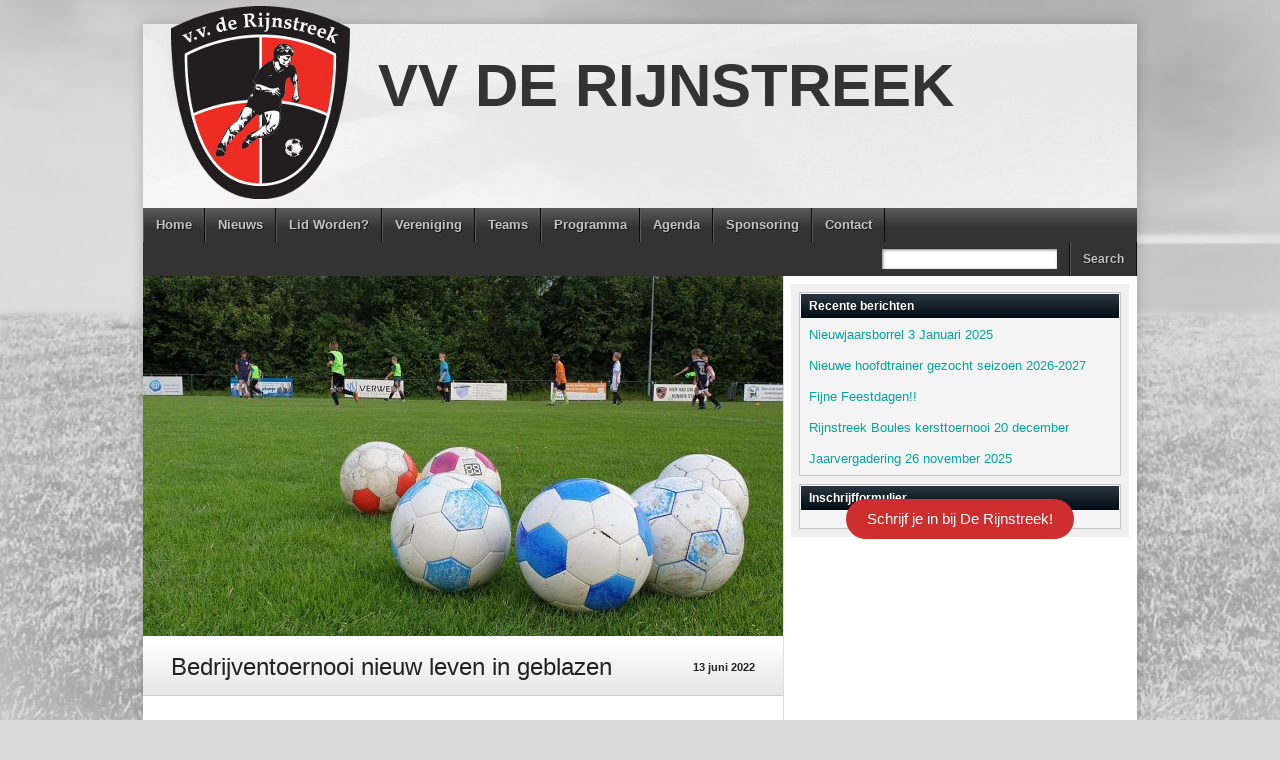

--- FILE ---
content_type: text/html; charset=UTF-8
request_url: https://www.vvderijnstreek.nl/bedrijventoernooi-nieuw-leven-in-geblazen/
body_size: 13726
content:
<!DOCTYPE html>
<html lang="nl-NL"><head>
<meta charset="UTF-8" />
<title>Bedrijventoernooi nieuw leven in geblazen &#8211; VV de Rijnstreek</title>
<link rel="profile" href="https://gmpg.org/xfn/11" />
<!--[if IE]>
	<script src="https://html5shiv.googlecode.com/svn/trunk/html5.js"></script>
<![endif]-->
<link rel="pingback" href="https://www.vvderijnstreek.nl/xmlrpc.php" />
<link rel="shortcut icon" href="https://www.vvderijnstreek.nl/wp-content/themes/footballclub-2.0.8.3/images/favicon.ico" type="image/x-icon" />
<link rel="icon" href="https://www.vvderijnstreek.nl/wp-content/themes/footballclub-2.0.8.3/images/favicon.ico" type="image/x-icon" />
	<meta name="viewport" content="width=device-width, initial-scale=1, maximum-scale=1">
<meta name='robots' content='max-image-preview:large' />
<link rel='dns-prefetch' href='//platform.twitter.com' />
<link rel="alternate" type="application/rss+xml" title="VV de Rijnstreek &raquo; feed" href="https://www.vvderijnstreek.nl/feed/" />
<link rel="alternate" type="application/rss+xml" title="VV de Rijnstreek &raquo; reacties feed" href="https://www.vvderijnstreek.nl/comments/feed/" />
<link rel="alternate" title="oEmbed (JSON)" type="application/json+oembed" href="https://www.vvderijnstreek.nl/wp-json/oembed/1.0/embed?url=https%3A%2F%2Fwww.vvderijnstreek.nl%2Fbedrijventoernooi-nieuw-leven-in-geblazen%2F" />
<link rel="alternate" title="oEmbed (XML)" type="text/xml+oembed" href="https://www.vvderijnstreek.nl/wp-json/oembed/1.0/embed?url=https%3A%2F%2Fwww.vvderijnstreek.nl%2Fbedrijventoernooi-nieuw-leven-in-geblazen%2F&#038;format=xml" />
<style id='wp-img-auto-sizes-contain-inline-css' type='text/css'>
img:is([sizes=auto i],[sizes^="auto," i]){contain-intrinsic-size:3000px 1500px}
/*# sourceURL=wp-img-auto-sizes-contain-inline-css */
</style>
<style id='wp-emoji-styles-inline-css' type='text/css'>

	img.wp-smiley, img.emoji {
		display: inline !important;
		border: none !important;
		box-shadow: none !important;
		height: 1em !important;
		width: 1em !important;
		margin: 0 0.07em !important;
		vertical-align: -0.1em !important;
		background: none !important;
		padding: 0 !important;
	}
/*# sourceURL=wp-emoji-styles-inline-css */
</style>
<style id='wp-block-library-inline-css' type='text/css'>
:root{--wp-block-synced-color:#7a00df;--wp-block-synced-color--rgb:122,0,223;--wp-bound-block-color:var(--wp-block-synced-color);--wp-editor-canvas-background:#ddd;--wp-admin-theme-color:#007cba;--wp-admin-theme-color--rgb:0,124,186;--wp-admin-theme-color-darker-10:#006ba1;--wp-admin-theme-color-darker-10--rgb:0,107,160.5;--wp-admin-theme-color-darker-20:#005a87;--wp-admin-theme-color-darker-20--rgb:0,90,135;--wp-admin-border-width-focus:2px}@media (min-resolution:192dpi){:root{--wp-admin-border-width-focus:1.5px}}.wp-element-button{cursor:pointer}:root .has-very-light-gray-background-color{background-color:#eee}:root .has-very-dark-gray-background-color{background-color:#313131}:root .has-very-light-gray-color{color:#eee}:root .has-very-dark-gray-color{color:#313131}:root .has-vivid-green-cyan-to-vivid-cyan-blue-gradient-background{background:linear-gradient(135deg,#00d084,#0693e3)}:root .has-purple-crush-gradient-background{background:linear-gradient(135deg,#34e2e4,#4721fb 50%,#ab1dfe)}:root .has-hazy-dawn-gradient-background{background:linear-gradient(135deg,#faaca8,#dad0ec)}:root .has-subdued-olive-gradient-background{background:linear-gradient(135deg,#fafae1,#67a671)}:root .has-atomic-cream-gradient-background{background:linear-gradient(135deg,#fdd79a,#004a59)}:root .has-nightshade-gradient-background{background:linear-gradient(135deg,#330968,#31cdcf)}:root .has-midnight-gradient-background{background:linear-gradient(135deg,#020381,#2874fc)}:root{--wp--preset--font-size--normal:16px;--wp--preset--font-size--huge:42px}.has-regular-font-size{font-size:1em}.has-larger-font-size{font-size:2.625em}.has-normal-font-size{font-size:var(--wp--preset--font-size--normal)}.has-huge-font-size{font-size:var(--wp--preset--font-size--huge)}.has-text-align-center{text-align:center}.has-text-align-left{text-align:left}.has-text-align-right{text-align:right}.has-fit-text{white-space:nowrap!important}#end-resizable-editor-section{display:none}.aligncenter{clear:both}.items-justified-left{justify-content:flex-start}.items-justified-center{justify-content:center}.items-justified-right{justify-content:flex-end}.items-justified-space-between{justify-content:space-between}.screen-reader-text{border:0;clip-path:inset(50%);height:1px;margin:-1px;overflow:hidden;padding:0;position:absolute;width:1px;word-wrap:normal!important}.screen-reader-text:focus{background-color:#ddd;clip-path:none;color:#444;display:block;font-size:1em;height:auto;left:5px;line-height:normal;padding:15px 23px 14px;text-decoration:none;top:5px;width:auto;z-index:100000}html :where(.has-border-color){border-style:solid}html :where([style*=border-top-color]){border-top-style:solid}html :where([style*=border-right-color]){border-right-style:solid}html :where([style*=border-bottom-color]){border-bottom-style:solid}html :where([style*=border-left-color]){border-left-style:solid}html :where([style*=border-width]){border-style:solid}html :where([style*=border-top-width]){border-top-style:solid}html :where([style*=border-right-width]){border-right-style:solid}html :where([style*=border-bottom-width]){border-bottom-style:solid}html :where([style*=border-left-width]){border-left-style:solid}html :where(img[class*=wp-image-]){height:auto;max-width:100%}:where(figure){margin:0 0 1em}html :where(.is-position-sticky){--wp-admin--admin-bar--position-offset:var(--wp-admin--admin-bar--height,0px)}@media screen and (max-width:600px){html :where(.is-position-sticky){--wp-admin--admin-bar--position-offset:0px}}

/*# sourceURL=wp-block-library-inline-css */
</style><style id='wp-block-image-inline-css' type='text/css'>
.wp-block-image>a,.wp-block-image>figure>a{display:inline-block}.wp-block-image img{box-sizing:border-box;height:auto;max-width:100%;vertical-align:bottom}@media not (prefers-reduced-motion){.wp-block-image img.hide{visibility:hidden}.wp-block-image img.show{animation:show-content-image .4s}}.wp-block-image[style*=border-radius] img,.wp-block-image[style*=border-radius]>a{border-radius:inherit}.wp-block-image.has-custom-border img{box-sizing:border-box}.wp-block-image.aligncenter{text-align:center}.wp-block-image.alignfull>a,.wp-block-image.alignwide>a{width:100%}.wp-block-image.alignfull img,.wp-block-image.alignwide img{height:auto;width:100%}.wp-block-image .aligncenter,.wp-block-image .alignleft,.wp-block-image .alignright,.wp-block-image.aligncenter,.wp-block-image.alignleft,.wp-block-image.alignright{display:table}.wp-block-image .aligncenter>figcaption,.wp-block-image .alignleft>figcaption,.wp-block-image .alignright>figcaption,.wp-block-image.aligncenter>figcaption,.wp-block-image.alignleft>figcaption,.wp-block-image.alignright>figcaption{caption-side:bottom;display:table-caption}.wp-block-image .alignleft{float:left;margin:.5em 1em .5em 0}.wp-block-image .alignright{float:right;margin:.5em 0 .5em 1em}.wp-block-image .aligncenter{margin-left:auto;margin-right:auto}.wp-block-image :where(figcaption){margin-bottom:1em;margin-top:.5em}.wp-block-image.is-style-circle-mask img{border-radius:9999px}@supports ((-webkit-mask-image:none) or (mask-image:none)) or (-webkit-mask-image:none){.wp-block-image.is-style-circle-mask img{border-radius:0;-webkit-mask-image:url('data:image/svg+xml;utf8,<svg viewBox="0 0 100 100" xmlns="http://www.w3.org/2000/svg"><circle cx="50" cy="50" r="50"/></svg>');mask-image:url('data:image/svg+xml;utf8,<svg viewBox="0 0 100 100" xmlns="http://www.w3.org/2000/svg"><circle cx="50" cy="50" r="50"/></svg>');mask-mode:alpha;-webkit-mask-position:center;mask-position:center;-webkit-mask-repeat:no-repeat;mask-repeat:no-repeat;-webkit-mask-size:contain;mask-size:contain}}:root :where(.wp-block-image.is-style-rounded img,.wp-block-image .is-style-rounded img){border-radius:9999px}.wp-block-image figure{margin:0}.wp-lightbox-container{display:flex;flex-direction:column;position:relative}.wp-lightbox-container img{cursor:zoom-in}.wp-lightbox-container img:hover+button{opacity:1}.wp-lightbox-container button{align-items:center;backdrop-filter:blur(16px) saturate(180%);background-color:#5a5a5a40;border:none;border-radius:4px;cursor:zoom-in;display:flex;height:20px;justify-content:center;opacity:0;padding:0;position:absolute;right:16px;text-align:center;top:16px;width:20px;z-index:100}@media not (prefers-reduced-motion){.wp-lightbox-container button{transition:opacity .2s ease}}.wp-lightbox-container button:focus-visible{outline:3px auto #5a5a5a40;outline:3px auto -webkit-focus-ring-color;outline-offset:3px}.wp-lightbox-container button:hover{cursor:pointer;opacity:1}.wp-lightbox-container button:focus{opacity:1}.wp-lightbox-container button:focus,.wp-lightbox-container button:hover,.wp-lightbox-container button:not(:hover):not(:active):not(.has-background){background-color:#5a5a5a40;border:none}.wp-lightbox-overlay{box-sizing:border-box;cursor:zoom-out;height:100vh;left:0;overflow:hidden;position:fixed;top:0;visibility:hidden;width:100%;z-index:100000}.wp-lightbox-overlay .close-button{align-items:center;cursor:pointer;display:flex;justify-content:center;min-height:40px;min-width:40px;padding:0;position:absolute;right:calc(env(safe-area-inset-right) + 16px);top:calc(env(safe-area-inset-top) + 16px);z-index:5000000}.wp-lightbox-overlay .close-button:focus,.wp-lightbox-overlay .close-button:hover,.wp-lightbox-overlay .close-button:not(:hover):not(:active):not(.has-background){background:none;border:none}.wp-lightbox-overlay .lightbox-image-container{height:var(--wp--lightbox-container-height);left:50%;overflow:hidden;position:absolute;top:50%;transform:translate(-50%,-50%);transform-origin:top left;width:var(--wp--lightbox-container-width);z-index:9999999999}.wp-lightbox-overlay .wp-block-image{align-items:center;box-sizing:border-box;display:flex;height:100%;justify-content:center;margin:0;position:relative;transform-origin:0 0;width:100%;z-index:3000000}.wp-lightbox-overlay .wp-block-image img{height:var(--wp--lightbox-image-height);min-height:var(--wp--lightbox-image-height);min-width:var(--wp--lightbox-image-width);width:var(--wp--lightbox-image-width)}.wp-lightbox-overlay .wp-block-image figcaption{display:none}.wp-lightbox-overlay button{background:none;border:none}.wp-lightbox-overlay .scrim{background-color:#fff;height:100%;opacity:.9;position:absolute;width:100%;z-index:2000000}.wp-lightbox-overlay.active{visibility:visible}@media not (prefers-reduced-motion){.wp-lightbox-overlay.active{animation:turn-on-visibility .25s both}.wp-lightbox-overlay.active img{animation:turn-on-visibility .35s both}.wp-lightbox-overlay.show-closing-animation:not(.active){animation:turn-off-visibility .35s both}.wp-lightbox-overlay.show-closing-animation:not(.active) img{animation:turn-off-visibility .25s both}.wp-lightbox-overlay.zoom.active{animation:none;opacity:1;visibility:visible}.wp-lightbox-overlay.zoom.active .lightbox-image-container{animation:lightbox-zoom-in .4s}.wp-lightbox-overlay.zoom.active .lightbox-image-container img{animation:none}.wp-lightbox-overlay.zoom.active .scrim{animation:turn-on-visibility .4s forwards}.wp-lightbox-overlay.zoom.show-closing-animation:not(.active){animation:none}.wp-lightbox-overlay.zoom.show-closing-animation:not(.active) .lightbox-image-container{animation:lightbox-zoom-out .4s}.wp-lightbox-overlay.zoom.show-closing-animation:not(.active) .lightbox-image-container img{animation:none}.wp-lightbox-overlay.zoom.show-closing-animation:not(.active) .scrim{animation:turn-off-visibility .4s forwards}}@keyframes show-content-image{0%{visibility:hidden}99%{visibility:hidden}to{visibility:visible}}@keyframes turn-on-visibility{0%{opacity:0}to{opacity:1}}@keyframes turn-off-visibility{0%{opacity:1;visibility:visible}99%{opacity:0;visibility:visible}to{opacity:0;visibility:hidden}}@keyframes lightbox-zoom-in{0%{transform:translate(calc((-100vw + var(--wp--lightbox-scrollbar-width))/2 + var(--wp--lightbox-initial-left-position)),calc(-50vh + var(--wp--lightbox-initial-top-position))) scale(var(--wp--lightbox-scale))}to{transform:translate(-50%,-50%) scale(1)}}@keyframes lightbox-zoom-out{0%{transform:translate(-50%,-50%) scale(1);visibility:visible}99%{visibility:visible}to{transform:translate(calc((-100vw + var(--wp--lightbox-scrollbar-width))/2 + var(--wp--lightbox-initial-left-position)),calc(-50vh + var(--wp--lightbox-initial-top-position))) scale(var(--wp--lightbox-scale));visibility:hidden}}
/*# sourceURL=https://www.vvderijnstreek.nl/wp-includes/blocks/image/style.min.css */
</style>
<style id='wp-block-paragraph-inline-css' type='text/css'>
.is-small-text{font-size:.875em}.is-regular-text{font-size:1em}.is-large-text{font-size:2.25em}.is-larger-text{font-size:3em}.has-drop-cap:not(:focus):first-letter{float:left;font-size:8.4em;font-style:normal;font-weight:100;line-height:.68;margin:.05em .1em 0 0;text-transform:uppercase}body.rtl .has-drop-cap:not(:focus):first-letter{float:none;margin-left:.1em}p.has-drop-cap.has-background{overflow:hidden}:root :where(p.has-background){padding:1.25em 2.375em}:where(p.has-text-color:not(.has-link-color)) a{color:inherit}p.has-text-align-left[style*="writing-mode:vertical-lr"],p.has-text-align-right[style*="writing-mode:vertical-rl"]{rotate:180deg}
/*# sourceURL=https://www.vvderijnstreek.nl/wp-includes/blocks/paragraph/style.min.css */
</style>
<style id='global-styles-inline-css' type='text/css'>
:root{--wp--preset--aspect-ratio--square: 1;--wp--preset--aspect-ratio--4-3: 4/3;--wp--preset--aspect-ratio--3-4: 3/4;--wp--preset--aspect-ratio--3-2: 3/2;--wp--preset--aspect-ratio--2-3: 2/3;--wp--preset--aspect-ratio--16-9: 16/9;--wp--preset--aspect-ratio--9-16: 9/16;--wp--preset--color--black: #000000;--wp--preset--color--cyan-bluish-gray: #abb8c3;--wp--preset--color--white: #ffffff;--wp--preset--color--pale-pink: #f78da7;--wp--preset--color--vivid-red: #cf2e2e;--wp--preset--color--luminous-vivid-orange: #ff6900;--wp--preset--color--luminous-vivid-amber: #fcb900;--wp--preset--color--light-green-cyan: #7bdcb5;--wp--preset--color--vivid-green-cyan: #00d084;--wp--preset--color--pale-cyan-blue: #8ed1fc;--wp--preset--color--vivid-cyan-blue: #0693e3;--wp--preset--color--vivid-purple: #9b51e0;--wp--preset--gradient--vivid-cyan-blue-to-vivid-purple: linear-gradient(135deg,rgb(6,147,227) 0%,rgb(155,81,224) 100%);--wp--preset--gradient--light-green-cyan-to-vivid-green-cyan: linear-gradient(135deg,rgb(122,220,180) 0%,rgb(0,208,130) 100%);--wp--preset--gradient--luminous-vivid-amber-to-luminous-vivid-orange: linear-gradient(135deg,rgb(252,185,0) 0%,rgb(255,105,0) 100%);--wp--preset--gradient--luminous-vivid-orange-to-vivid-red: linear-gradient(135deg,rgb(255,105,0) 0%,rgb(207,46,46) 100%);--wp--preset--gradient--very-light-gray-to-cyan-bluish-gray: linear-gradient(135deg,rgb(238,238,238) 0%,rgb(169,184,195) 100%);--wp--preset--gradient--cool-to-warm-spectrum: linear-gradient(135deg,rgb(74,234,220) 0%,rgb(151,120,209) 20%,rgb(207,42,186) 40%,rgb(238,44,130) 60%,rgb(251,105,98) 80%,rgb(254,248,76) 100%);--wp--preset--gradient--blush-light-purple: linear-gradient(135deg,rgb(255,206,236) 0%,rgb(152,150,240) 100%);--wp--preset--gradient--blush-bordeaux: linear-gradient(135deg,rgb(254,205,165) 0%,rgb(254,45,45) 50%,rgb(107,0,62) 100%);--wp--preset--gradient--luminous-dusk: linear-gradient(135deg,rgb(255,203,112) 0%,rgb(199,81,192) 50%,rgb(65,88,208) 100%);--wp--preset--gradient--pale-ocean: linear-gradient(135deg,rgb(255,245,203) 0%,rgb(182,227,212) 50%,rgb(51,167,181) 100%);--wp--preset--gradient--electric-grass: linear-gradient(135deg,rgb(202,248,128) 0%,rgb(113,206,126) 100%);--wp--preset--gradient--midnight: linear-gradient(135deg,rgb(2,3,129) 0%,rgb(40,116,252) 100%);--wp--preset--font-size--small: 13px;--wp--preset--font-size--medium: 20px;--wp--preset--font-size--large: 36px;--wp--preset--font-size--x-large: 42px;--wp--preset--spacing--20: 0.44rem;--wp--preset--spacing--30: 0.67rem;--wp--preset--spacing--40: 1rem;--wp--preset--spacing--50: 1.5rem;--wp--preset--spacing--60: 2.25rem;--wp--preset--spacing--70: 3.38rem;--wp--preset--spacing--80: 5.06rem;--wp--preset--shadow--natural: 6px 6px 9px rgba(0, 0, 0, 0.2);--wp--preset--shadow--deep: 12px 12px 50px rgba(0, 0, 0, 0.4);--wp--preset--shadow--sharp: 6px 6px 0px rgba(0, 0, 0, 0.2);--wp--preset--shadow--outlined: 6px 6px 0px -3px rgb(255, 255, 255), 6px 6px rgb(0, 0, 0);--wp--preset--shadow--crisp: 6px 6px 0px rgb(0, 0, 0);}:where(.is-layout-flex){gap: 0.5em;}:where(.is-layout-grid){gap: 0.5em;}body .is-layout-flex{display: flex;}.is-layout-flex{flex-wrap: wrap;align-items: center;}.is-layout-flex > :is(*, div){margin: 0;}body .is-layout-grid{display: grid;}.is-layout-grid > :is(*, div){margin: 0;}:where(.wp-block-columns.is-layout-flex){gap: 2em;}:where(.wp-block-columns.is-layout-grid){gap: 2em;}:where(.wp-block-post-template.is-layout-flex){gap: 1.25em;}:where(.wp-block-post-template.is-layout-grid){gap: 1.25em;}.has-black-color{color: var(--wp--preset--color--black) !important;}.has-cyan-bluish-gray-color{color: var(--wp--preset--color--cyan-bluish-gray) !important;}.has-white-color{color: var(--wp--preset--color--white) !important;}.has-pale-pink-color{color: var(--wp--preset--color--pale-pink) !important;}.has-vivid-red-color{color: var(--wp--preset--color--vivid-red) !important;}.has-luminous-vivid-orange-color{color: var(--wp--preset--color--luminous-vivid-orange) !important;}.has-luminous-vivid-amber-color{color: var(--wp--preset--color--luminous-vivid-amber) !important;}.has-light-green-cyan-color{color: var(--wp--preset--color--light-green-cyan) !important;}.has-vivid-green-cyan-color{color: var(--wp--preset--color--vivid-green-cyan) !important;}.has-pale-cyan-blue-color{color: var(--wp--preset--color--pale-cyan-blue) !important;}.has-vivid-cyan-blue-color{color: var(--wp--preset--color--vivid-cyan-blue) !important;}.has-vivid-purple-color{color: var(--wp--preset--color--vivid-purple) !important;}.has-black-background-color{background-color: var(--wp--preset--color--black) !important;}.has-cyan-bluish-gray-background-color{background-color: var(--wp--preset--color--cyan-bluish-gray) !important;}.has-white-background-color{background-color: var(--wp--preset--color--white) !important;}.has-pale-pink-background-color{background-color: var(--wp--preset--color--pale-pink) !important;}.has-vivid-red-background-color{background-color: var(--wp--preset--color--vivid-red) !important;}.has-luminous-vivid-orange-background-color{background-color: var(--wp--preset--color--luminous-vivid-orange) !important;}.has-luminous-vivid-amber-background-color{background-color: var(--wp--preset--color--luminous-vivid-amber) !important;}.has-light-green-cyan-background-color{background-color: var(--wp--preset--color--light-green-cyan) !important;}.has-vivid-green-cyan-background-color{background-color: var(--wp--preset--color--vivid-green-cyan) !important;}.has-pale-cyan-blue-background-color{background-color: var(--wp--preset--color--pale-cyan-blue) !important;}.has-vivid-cyan-blue-background-color{background-color: var(--wp--preset--color--vivid-cyan-blue) !important;}.has-vivid-purple-background-color{background-color: var(--wp--preset--color--vivid-purple) !important;}.has-black-border-color{border-color: var(--wp--preset--color--black) !important;}.has-cyan-bluish-gray-border-color{border-color: var(--wp--preset--color--cyan-bluish-gray) !important;}.has-white-border-color{border-color: var(--wp--preset--color--white) !important;}.has-pale-pink-border-color{border-color: var(--wp--preset--color--pale-pink) !important;}.has-vivid-red-border-color{border-color: var(--wp--preset--color--vivid-red) !important;}.has-luminous-vivid-orange-border-color{border-color: var(--wp--preset--color--luminous-vivid-orange) !important;}.has-luminous-vivid-amber-border-color{border-color: var(--wp--preset--color--luminous-vivid-amber) !important;}.has-light-green-cyan-border-color{border-color: var(--wp--preset--color--light-green-cyan) !important;}.has-vivid-green-cyan-border-color{border-color: var(--wp--preset--color--vivid-green-cyan) !important;}.has-pale-cyan-blue-border-color{border-color: var(--wp--preset--color--pale-cyan-blue) !important;}.has-vivid-cyan-blue-border-color{border-color: var(--wp--preset--color--vivid-cyan-blue) !important;}.has-vivid-purple-border-color{border-color: var(--wp--preset--color--vivid-purple) !important;}.has-vivid-cyan-blue-to-vivid-purple-gradient-background{background: var(--wp--preset--gradient--vivid-cyan-blue-to-vivid-purple) !important;}.has-light-green-cyan-to-vivid-green-cyan-gradient-background{background: var(--wp--preset--gradient--light-green-cyan-to-vivid-green-cyan) !important;}.has-luminous-vivid-amber-to-luminous-vivid-orange-gradient-background{background: var(--wp--preset--gradient--luminous-vivid-amber-to-luminous-vivid-orange) !important;}.has-luminous-vivid-orange-to-vivid-red-gradient-background{background: var(--wp--preset--gradient--luminous-vivid-orange-to-vivid-red) !important;}.has-very-light-gray-to-cyan-bluish-gray-gradient-background{background: var(--wp--preset--gradient--very-light-gray-to-cyan-bluish-gray) !important;}.has-cool-to-warm-spectrum-gradient-background{background: var(--wp--preset--gradient--cool-to-warm-spectrum) !important;}.has-blush-light-purple-gradient-background{background: var(--wp--preset--gradient--blush-light-purple) !important;}.has-blush-bordeaux-gradient-background{background: var(--wp--preset--gradient--blush-bordeaux) !important;}.has-luminous-dusk-gradient-background{background: var(--wp--preset--gradient--luminous-dusk) !important;}.has-pale-ocean-gradient-background{background: var(--wp--preset--gradient--pale-ocean) !important;}.has-electric-grass-gradient-background{background: var(--wp--preset--gradient--electric-grass) !important;}.has-midnight-gradient-background{background: var(--wp--preset--gradient--midnight) !important;}.has-small-font-size{font-size: var(--wp--preset--font-size--small) !important;}.has-medium-font-size{font-size: var(--wp--preset--font-size--medium) !important;}.has-large-font-size{font-size: var(--wp--preset--font-size--large) !important;}.has-x-large-font-size{font-size: var(--wp--preset--font-size--x-large) !important;}
/*# sourceURL=global-styles-inline-css */
</style>

<style id='classic-theme-styles-inline-css' type='text/css'>
/*! This file is auto-generated */
.wp-block-button__link{color:#fff;background-color:#32373c;border-radius:9999px;box-shadow:none;text-decoration:none;padding:calc(.667em + 2px) calc(1.333em + 2px);font-size:1.125em}.wp-block-file__button{background:#32373c;color:#fff;text-decoration:none}
/*# sourceURL=/wp-includes/css/classic-themes.min.css */
</style>
<link rel='stylesheet' id='dashicons-css' href='https://www.vvderijnstreek.nl/wp-includes/css/dashicons.min.css?ver=6.9' type='text/css' media='all' />
<link rel='stylesheet' id='sportspress-general-css' href='//www.vvderijnstreek.nl/wp-content/plugins/sportspress/assets/css/sportspress.css?ver=2.7.26' type='text/css' media='all' />
<link rel='stylesheet' id='sportspress-icons-css' href='//www.vvderijnstreek.nl/wp-content/plugins/sportspress/assets/css/icons.css?ver=2.7.26' type='text/css' media='all' />
<link rel='stylesheet' id='tablepress-default-css' href='https://www.vvderijnstreek.nl/wp-content/plugins/tablepress/css/build/default.css?ver=3.2.6' type='text/css' media='all' />
<link rel='stylesheet' id='stylesheet-css' href='https://www.vvderijnstreek.nl/wp-content/themes/footballclub/style.css?ver=6.9' type='text/css' media='all' />
<link rel='stylesheet' id='jquery-fancybox-css' href='https://www.vvderijnstreek.nl/wp-content/themes/footballclub/js/fancybox/jquery.fancybox-1.3.4.css?ver=6.9' type='text/css' media='all' />
<link rel='stylesheet' id='responsive-stylesheet-css' href='https://www.vvderijnstreek.nl/wp-content/themes/footballclub/responsive.css?ver=6.9' type='text/css' media='all' />
<style type="text/css"></style><script type="text/javascript" src="https://www.vvderijnstreek.nl/wp-includes/js/jquery/jquery.min.js?ver=3.7.1" id="jquery-core-js"></script>
<script type="text/javascript" src="https://www.vvderijnstreek.nl/wp-includes/js/jquery/jquery-migrate.min.js?ver=3.4.1" id="jquery-migrate-js"></script>
<script type="text/javascript" src="https://www.vvderijnstreek.nl/wp-content/themes/footballclub/js/html5shiv.js?ver=6.9" id="html5shiv-js"></script>
<script type="text/javascript" src="http://platform.twitter.com/widgets.js?ver=6.9" id="twitter-widgets-js"></script>
<script type="text/javascript" src="https://www.vvderijnstreek.nl/wp-content/themes/footballclub/js/jquery.themeboy-rotator.js?ver=6.9" id="themeboy-rotator-js"></script>
<script type="text/javascript" src="https://www.vvderijnstreek.nl/wp-content/themes/footballclub/js/jquery.evenHeights.1.0.0-min.js?ver=6.9" id="jquery-evenheights-js"></script>
<script type="text/javascript" src="https://www.vvderijnstreek.nl/wp-content/themes/footballclub/js/fancybox/jquery.easing-1.3.pack.js?ver=6.9" id="jquery-easing-js"></script>
<script type="text/javascript" src="https://www.vvderijnstreek.nl/wp-content/themes/footballclub/js/fancybox/jquery.mousewheel-3.0.4.pack.js?ver=6.9" id="jquery-mousewheel-js"></script>
<script type="text/javascript" src="https://www.vvderijnstreek.nl/wp-content/themes/footballclub/js/fancybox/jquery.fancybox-1.3.4.pack.js?ver=6.9" id="jquery-fancybox-js"></script>
<link rel="https://api.w.org/" href="https://www.vvderijnstreek.nl/wp-json/" /><link rel="alternate" title="JSON" type="application/json" href="https://www.vvderijnstreek.nl/wp-json/wp/v2/posts/4572" /><link rel="EditURI" type="application/rsd+xml" title="RSD" href="https://www.vvderijnstreek.nl/xmlrpc.php?rsd" />
<meta name="generator" content="WordPress 6.9" />
<meta name="generator" content="SportsPress 2.7.26" />
<link rel="canonical" href="https://www.vvderijnstreek.nl/bedrijventoernooi-nieuw-leven-in-geblazen/" />
<link rel='shortlink' href='https://www.vvderijnstreek.nl/?p=4572' />
<style type="text/css">
body,
.image-rotator .image_thumb ul li .more a,
.image-rotator .image_thumb ul li .more a:hover,
.tb_players .gallery-view li .name a,
ul.tb_matches-sidebar .kickoff time, ul.tb_matches-sidebar .kickoff .score,
#wrapper, #menu #searchform input#s,
ul.tb_matches-sidebar .kickoff a,
#content .sp-calendar .sp-table-caption {
	color: #222222}
a,
.highlighted,
h2.entry-title {
	color: #00a69c;
}
a:hover {
	color: #030d16;
}
#header {
	background-image: url(https://www.vvderijnstreek.nl/wp-content/themes/footballclub/images/header.jpg);
	min-height: 140px;
}
#header #maintitle h1,
#header #maintitle h1 a {
	color: #333333;
}
#header #maintitle h2,
#header #maintitle h2 a {
	color: #00a69c;
}
.image-rotator {
	background-color: #f5f5f5;	
}
.image-rotator .image_thumb ul li,
.image-rotator .image_thumb ul li .more a {
	color: #333333;
}
#wrapper,
#menu #searchform input#s {
	background-color: #ffffff;
}
#sidebar {
	background-color: #f0f0f0;
}
.widget-container,
.sp-tournament-bracket tbody {
	background-color: #f4f4f4;
}
#menu li:hover a,
#menu li:hover input,
#menu #searchform input#searchsubmit:hover,
.image-rotator .image_thumb ul li.active,
.image-rotator .image_thumb ul li.active a,
#content section h3,
#content .sp-table-caption,
.widget-container .widget-title,
.contactform .button:hover,
input[type="submit"]:hover,
#menu li.current-menu-item a,
.sp-tournament-bracket thead td {
	color: #ffffff;
}
#menu {
	background-color: #333333;
	background-image: -webkit-gradient(
		linear,
		left top,
		left bottom,
		color-stop(0, #5b5b5b),
		color-stop(0.3, #333333)
	);
	background-image: -moz-linear-gradient(
	center top,
		#5b5b5b 0%,
		#333333 30%
	);
}
#menu li {
	border-right-color: #0b0b0b;
	border-left-color: #5b5b5b;
}
#menu li a,
#menu #searchform input#searchsubmit {
	color: #c3c3c3;
}
#menu .menu li:hover {
	background-color: #212b34;
	background-image: -webkit-gradient(
		linear,
		left top,
		left bottom,
		color-stop(0, #535d66),
		color-stop(0.3, #212b34),
		color-stop(1, #212b34)
	);
	background-image: -moz-linear-gradient(
	center top,
		#535d66 0%,
		#212b34 30%,
		#212b34 100%
	);
	border-right-color: #000000;
	border-left-color: #2b353e;
}
#menu li ul.children,
#menu li ul.sub-menu {
	background-color: #212b34;
}
#content section h3,
#content .sp-table-caption,
.widget-container .widget-title,
.tb_players .gallery-view li .number,
.navigation .nav-previous a:hover,
.navigation .nav-next a:hover,
.commentlist .comment .reply a:hover,
.contactform .button:hover,
.link-button a:hover,
input[type="submit"]:hover,
.sp-tournament-bracket thead th,
.sp-heading {
	background: #212b34;
	background-image: -webkit-gradient(
		linear,
		left top,
		left bottom,
		color-stop(0, #2b353e),
		color-stop(1, #030d16)
	);	
	background-image: -moz-linear-gradient(
		center top,
		#2b353e 0%,
		#030d16 100%
	);
	filter: progid:DXImageTransform.Microsoft.gradient(startColorstr='#2b353e', endColorstr='#030d16');
}
#respond h3 {
	color: #00a69c;
}
.image-rotator .image_thumb ul li.active {
	background: #212b34;
	background-image: -webkit-gradient(
		linear,
		left top,
		left bottom,
		color-stop(0, #2b353e),
		color-stop(1, #000002)
	);
	background-image: -moz-linear-gradient(
		center top,
		#2b353e 0%,
		#000002 100%
	);
	filter: progid:DXImageTransform.Microsoft.gradient(startColorstr='#2b353e', endColorstr='#000002');
	cursor: default;
	border-color: #000000;
}
.image-rotator .image_thumb ul li.active .more a:hover {
	color: #ffffff;	
}
#footer-widgets {
	background-color: #333333;
}
#footer-widgets #footer-logo {
	background-image: url(https://www.vvderijnstreek.nl/wp-content/uploads/2013/02/rijnstreekfooter.png);
}


#content .navigation .nav-previous a:hover,
#content .navigation .nav-next a:hover {
	background: #212b34;
	background-image: -webkit-gradient(
		linear,
		left top,
		left bottom,
		color-stop(0, #2b353e),
		color-stop(1, #030d16)
	);
	background-image: -moz-linear-gradient(
		center top,
		#2b353e 0%,
		#030d16 100%
	);
	filter: progid:DXImageTransform.Microsoft.gradient(startColorstr='#2b353e', endColorstr='#030d16');
}

#main table tbody tr,
ul.tb_matches-sidebar li {
	border-color: #ffffff;
}
a.tb_view_all,
a.sp-view-all-link,
.sp-pagination a {
	color: #727272;
	text-shadow: 1px 1px 0 #ffffff;
}
a.tb_view_all:hover,
a.sp-view-all-link:hover,
.sp-pagination a {
	color: #222222;
}
#sponsors {
	background-color: ;
}

	.sp-tournament-bracket .sp-highlight {
		background: #ffffff !important
	}

.alignCenterWidget {
	width: 215px;
	height: 469px;
	margin-left: auto;
	margin-right: auto;
}

.alignCenterTeamWidget {
	width: 600px;
	height: 400px;
	margin: 0 auto;
}

.clearfix > .right {
	display: none;
}
</style>
<style type="text/css" id="custom-background-css">
body.custom-background { background-image: url("https://www.vvderijnstreek.nl/wp-content/themes/footballclub/images/background.jpg"); background-position: center top; background-size: auto; background-repeat: no-repeat; background-attachment: scroll; }
</style>
			<style type="text/css" id="wp-custom-css">
			/*
Je kunt hier je eigen CSS toevoegen.

Klik op het help icoon om meer te leren.
*/		</style>
		<link rel='stylesheet' id='adminbar-stylesheet-css' href='https://www.vvderijnstreek.nl/wp-content/themes/footballclub/css/adminbar.css?ver=6.9' type='text/css' media='all' />
</head>

<body class="wp-singular post-template-default single single-post postid-4572 single-format-standard custom-background wp-theme-footballclub">
<div id="fb-root"></div>
<div id="wrapper">
	<header id="header">
		<a id="logo" href="https://www.vvderijnstreek.nl"><img src="https://www.vvderijnstreek.nl/wp-content/uploads/2013/01/rijnstreeklogoheader.png" alt="VV de Rijnstreek" /></a>
		<hgroup id="maintitle">
							<h1><a href="https://www.vvderijnstreek.nl">VV de Rijnstreek</a></h1>
				<h2><a href="https://www.vvderijnstreek.nl"></a></h2>
					</hgroup>
		<div class="clear"></div>
	</header>
	<nav id="menu" class="clearfix">
		<div class="menu-header"><ul id="menu-hoofdmenu" class="menu"><li id="menu-item-2399" class="menu-item menu-item-type-post_type menu-item-object-page menu-item-2399"><a href="https://www.vvderijnstreek.nl">Home</a></li>
<li id="menu-item-3672" class="menu-item menu-item-type-taxonomy menu-item-object-category current-post-ancestor current-menu-parent current-post-parent menu-item-3672"><a href="https://www.vvderijnstreek.nl/category/geen-categorie/">Nieuws</a></li>
<li id="menu-item-3626" class="menu-item menu-item-type-post_type menu-item-object-page menu-item-3626"><a href="https://www.vvderijnstreek.nl/lid-worden/">Lid Worden?</a></li>
<li id="menu-item-2400" class="menu-item menu-item-type-post_type menu-item-object-page menu-item-has-children menu-item-2400"><a href="https://www.vvderijnstreek.nl/vereniging/">Vereniging</a>
<ul class="sub-menu">
	<li id="menu-item-2401" class="menu-item menu-item-type-post_type menu-item-object-page menu-item-2401"><a href="https://www.vvderijnstreek.nl/vereniging/evenementen/">Evenementen</a></li>
	<li id="menu-item-2407" class="menu-item menu-item-type-post_type menu-item-object-page menu-item-2407"><a href="https://www.vvderijnstreek.nl/vereniging/historie/">Historie</a></li>
	<li id="menu-item-2409" class="menu-item menu-item-type-post_type menu-item-object-page menu-item-2409"><a href="https://www.vvderijnstreek.nl/vereniging/naslagwerken/">Naslagwerken</a></li>
	<li id="menu-item-2410" class="menu-item menu-item-type-post_type menu-item-object-page menu-item-has-children menu-item-2410"><a href="https://www.vvderijnstreek.nl/vereniging/kantine/">Kantine</a>
	<ul class="sub-menu">
		<li id="menu-item-2411" class="menu-item menu-item-type-post_type menu-item-object-page menu-item-2411"><a href="https://www.vvderijnstreek.nl/vereniging/kantine/barrooster/">Barrooster</a></li>
	</ul>
</li>
	<li id="menu-item-2412" class="menu-item menu-item-type-post_type menu-item-object-page menu-item-has-children menu-item-2412"><a href="https://www.vvderijnstreek.nl/vereniging/van-het-bestuur/">Bestuurszaken</a>
	<ul class="sub-menu">
		<li id="menu-item-2414" class="menu-item menu-item-type-post_type menu-item-object-page menu-item-2414"><a href="https://www.vvderijnstreek.nl/vereniging/van-het-bestuur/reglementen/">Huisregels en gedragsregels</a></li>
	</ul>
</li>
	<li id="menu-item-2415" class="menu-item menu-item-type-post_type menu-item-object-page menu-item-has-children menu-item-2415"><a href="https://www.vvderijnstreek.nl/vereniging/vrijwilligersbeleid/">Vrijwilligersbeleid</a>
	<ul class="sub-menu">
		<li id="menu-item-2419" class="menu-item menu-item-type-post_type menu-item-object-page menu-item-2419"><a href="https://www.vvderijnstreek.nl/vereniging/spelregelbewijs-voor-2e-jaars-b-spelers/">Spelregelbewijs</a></li>
		<li id="menu-item-3569" class="menu-item menu-item-type-post_type menu-item-object-page menu-item-3569"><a href="https://www.vvderijnstreek.nl/vereniging/vrijwilligersbeleid/gedragsregels-omtrent-seksuele-intimidatie/">Gedragsregels omtrent seksuele intimidatie</a></li>
	</ul>
</li>
	<li id="menu-item-2420" class="menu-item menu-item-type-post_type menu-item-object-page menu-item-2420"><a href="https://www.vvderijnstreek.nl/vereniging/jeugdbeleid/">Jeugdbeleid</a></li>
</ul>
</li>
<li id="menu-item-2421" class="menu-item menu-item-type-post_type menu-item-object-page menu-item-has-children menu-item-2421"><a href="https://www.vvderijnstreek.nl/teams/">Teams</a>
<ul class="sub-menu">
	<li id="menu-item-2422" class="menu-item menu-item-type-post_type menu-item-object-page menu-item-2422"><a href="https://www.vvderijnstreek.nl/teams/rijnstreek-1/">Rijnstreek 1</a></li>
	<li id="menu-item-2424" class="menu-item menu-item-type-post_type menu-item-object-page menu-item-2424"><a href="https://www.vvderijnstreek.nl/teams/rijnstreek-2/">Rijnstreek 2</a></li>
	<li id="menu-item-2425" class="menu-item menu-item-type-post_type menu-item-object-page menu-item-2425"><a href="https://www.vvderijnstreek.nl/teams/rijkstreek-ve1/">Rijnstreek 35+</a></li>
	<li id="menu-item-2450" class="menu-item menu-item-type-post_type menu-item-object-page menu-item-2450"><a href="https://www.vvderijnstreek.nl/teams/rijnstreek-mc1/">Rijnstreek VR18 + 1</a></li>
	<li id="menu-item-2451" class="menu-item menu-item-type-post_type menu-item-object-page menu-item-2451"><a href="https://www.vvderijnstreek.nl/teams/rijnstreek-d1/">Rijnstreek JO19-1</a></li>
	<li id="menu-item-2452" class="menu-item menu-item-type-post_type menu-item-object-page menu-item-2452"><a href="https://www.vvderijnstreek.nl/teams/rijnstreek-e1/">Rijnstreek JO12-1</a></li>
	<li id="menu-item-2454" class="menu-item menu-item-type-post_type menu-item-object-page menu-item-2454"><a href="https://www.vvderijnstreek.nl/teams/rijnstreek-f2/">Rijnstreek JO10-1</a></li>
	<li id="menu-item-5291" class="menu-item menu-item-type-post_type menu-item-object-page menu-item-5291"><a href="https://www.vvderijnstreek.nl/rijnstreek-jo8-1/">Rijnstreek JO8-1</a></li>
	<li id="menu-item-5294" class="menu-item menu-item-type-post_type menu-item-object-page menu-item-5294"><a href="https://www.vvderijnstreek.nl/rijnstreek-jo7-1/">Rijnstreek JO7-1</a></li>
	<li id="menu-item-5297" class="menu-item menu-item-type-post_type menu-item-object-page menu-item-5297"><a href="https://www.vvderijnstreek.nl/rijnstreek-minis/">Rijnstreek Mini’s</a></li>
</ul>
</li>
<li id="menu-item-2427" class="menu-item menu-item-type-post_type menu-item-object-page menu-item-has-children menu-item-2427"><a href="https://www.vvderijnstreek.nl/programma/">Programma</a>
<ul class="sub-menu">
	<li id="menu-item-2428" class="menu-item menu-item-type-post_type menu-item-object-page menu-item-2428"><a href="https://www.vvderijnstreek.nl/programma/afgelastingen-2/">Afgelastingen</a></li>
</ul>
</li>
<li id="menu-item-2429" class="menu-item menu-item-type-post_type menu-item-object-page menu-item-has-children menu-item-2429"><a href="https://www.vvderijnstreek.nl/agenda/">Agenda</a>
<ul class="sub-menu">
	<li id="menu-item-2430" class="menu-item menu-item-type-post_type menu-item-object-page menu-item-2430"><a href="https://www.vvderijnstreek.nl/agenda/trainingstijden/">Trainingstijden Jeugd</a></li>
	<li id="menu-item-2431" class="menu-item menu-item-type-post_type menu-item-object-page menu-item-2431"><a href="https://www.vvderijnstreek.nl/agenda/vergaderingen/">Vergaderingen</a></li>
	<li id="menu-item-2432" class="menu-item menu-item-type-post_type menu-item-object-page menu-item-2432"><a href="https://www.vvderijnstreek.nl/agenda/vergaderingen/bestuur/">Bestuur</a></li>
</ul>
</li>
<li id="menu-item-2434" class="menu-item menu-item-type-post_type menu-item-object-page menu-item-has-children menu-item-2434"><a href="https://www.vvderijnstreek.nl/sponsering/">Sponsoring</a>
<ul class="sub-menu">
	<li id="menu-item-4690" class="menu-item menu-item-type-post_type menu-item-object-page menu-item-4690"><a href="https://www.vvderijnstreek.nl/sponsering/sponsor-worden/">Sponsor worden?</a></li>
	<li id="menu-item-2435" class="menu-item menu-item-type-post_type menu-item-object-page menu-item-2435"><a href="https://www.vvderijnstreek.nl/sponsering/sponsorpakketten/">Sponsorpakketten</a></li>
	<li id="menu-item-2436" class="menu-item menu-item-type-post_type menu-item-object-page menu-item-2436"><a href="https://www.vvderijnstreek.nl/sponsering/sponsorbeleid/">Sponsorbeleid</a></li>
	<li id="menu-item-2437" class="menu-item menu-item-type-post_type menu-item-object-page menu-item-2437"><a href="https://www.vvderijnstreek.nl/sponsering/sponsoren/">Hoofdsponsor</a></li>
	<li id="menu-item-2438" class="menu-item menu-item-type-post_type menu-item-object-page menu-item-2438"><a href="https://www.vvderijnstreek.nl/sponsering/sponsoren/bordsponsoren/">Bordsponsoren</a></li>
	<li id="menu-item-2439" class="menu-item menu-item-type-post_type menu-item-object-page menu-item-2439"><a href="https://www.vvderijnstreek.nl/sponsering/sponsoren/teamsponsoren/">Teamsponsoren</a></li>
	<li id="menu-item-2440" class="menu-item menu-item-type-post_type menu-item-object-page menu-item-2440"><a href="https://www.vvderijnstreek.nl/sponsering/sponsoren/balsponsoren/">Balsponsoren</a></li>
	<li id="menu-item-2441" class="menu-item menu-item-type-post_type menu-item-object-page menu-item-2441"><a href="https://www.vvderijnstreek.nl/sponsering/sponsoren/tournooisponsoren/">Toernooisponsoren</a></li>
	<li id="menu-item-2442" class="menu-item menu-item-type-post_type menu-item-object-page menu-item-2442"><a href="https://www.vvderijnstreek.nl/sponsering/sponsoren/club-van-e50/">Club 20,-</a></li>
</ul>
</li>
<li id="menu-item-2455" class="menu-item menu-item-type-post_type menu-item-object-page menu-item-has-children menu-item-2455"><a href="https://www.vvderijnstreek.nl/contact/">Contact</a>
<ul class="sub-menu">
	<li id="menu-item-2444" class="menu-item menu-item-type-post_type menu-item-object-page menu-item-2444"><a href="https://www.vvderijnstreek.nl/contact/adresgegevens/">Adresgegevens</a></li>
	<li id="menu-item-2445" class="menu-item menu-item-type-post_type menu-item-object-page menu-item-2445"><a href="https://www.vvderijnstreek.nl/contact/bestuur/">Bestuur</a></li>
	<li id="menu-item-2446" class="menu-item menu-item-type-post_type menu-item-object-page menu-item-2446"><a href="https://www.vvderijnstreek.nl/contact/jeugdcommissie/">Jeugdcommissie</a></li>
	<li id="menu-item-2447" class="menu-item menu-item-type-post_type menu-item-object-page menu-item-2447"><a href="https://www.vvderijnstreek.nl/contact/toernooicommissie/">Toernooicommissie</a></li>
	<li id="menu-item-2448" class="menu-item menu-item-type-post_type menu-item-object-page menu-item-2448"><a href="https://www.vvderijnstreek.nl/contact/kantinecommissie/">Kantinecommissie</a></li>
	<li id="menu-item-2456" class="menu-item menu-item-type-post_type menu-item-object-page menu-item-2456"><a href="https://www.vvderijnstreek.nl/contact/sponsorcommissie/">Sponsorcommissie</a></li>
	<li id="menu-item-2457" class="menu-item menu-item-type-post_type menu-item-object-page menu-item-2457"><a href="https://www.vvderijnstreek.nl/contact/wedstrijdcommissie/">Wedstrijdsecretariaat</a></li>
	<li id="menu-item-2458" class="menu-item menu-item-type-post_type menu-item-object-page menu-item-2458"><a href="https://www.vvderijnstreek.nl/contact/websitebeheer/">Websitebeheer</a></li>
</ul>
</li>
</ul></div><select id="drop-nav"><option value="">Select a page...</option> id="menu-item-2399"><option value="https://www.vvderijnstreek.nl">Home</option></option>
 id="menu-item-3672"><option value="https://www.vvderijnstreek.nl/category/geen-categorie/">Nieuws</option></option>
 id="menu-item-3626"><option value="https://www.vvderijnstreek.nl/lid-worden/">Lid Worden?</option></option>
 id="menu-item-2400"><option value="https://www.vvderijnstreek.nl/vereniging/">Vereniging</option>	 id="menu-item-2401"><option value="https://www.vvderijnstreek.nl/vereniging/evenementen/">&nbsp;&nbsp;&nbsp;&nbsp;Evenementen</option></option>
	 id="menu-item-2407"><option value="https://www.vvderijnstreek.nl/vereniging/historie/">&nbsp;&nbsp;&nbsp;&nbsp;Historie</option></option>
	 id="menu-item-2409"><option value="https://www.vvderijnstreek.nl/vereniging/naslagwerken/">&nbsp;&nbsp;&nbsp;&nbsp;Naslagwerken</option></option>
	 id="menu-item-2410"><option value="https://www.vvderijnstreek.nl/vereniging/kantine/">&nbsp;&nbsp;&nbsp;&nbsp;Kantine</option>		 id="menu-item-2411"><option value="https://www.vvderijnstreek.nl/vereniging/kantine/barrooster/">&nbsp;&nbsp;&nbsp;&nbsp;&nbsp;&nbsp;&nbsp;&nbsp;Barrooster</option></option>
</option>
	 id="menu-item-2412"><option value="https://www.vvderijnstreek.nl/vereniging/van-het-bestuur/">&nbsp;&nbsp;&nbsp;&nbsp;Bestuurszaken</option>		 id="menu-item-2414"><option value="https://www.vvderijnstreek.nl/vereniging/van-het-bestuur/reglementen/">&nbsp;&nbsp;&nbsp;&nbsp;&nbsp;&nbsp;&nbsp;&nbsp;Huisregels en gedragsregels</option></option>
</option>
	 id="menu-item-2415"><option value="https://www.vvderijnstreek.nl/vereniging/vrijwilligersbeleid/">&nbsp;&nbsp;&nbsp;&nbsp;Vrijwilligersbeleid</option>		 id="menu-item-2419"><option value="https://www.vvderijnstreek.nl/vereniging/spelregelbewijs-voor-2e-jaars-b-spelers/">&nbsp;&nbsp;&nbsp;&nbsp;&nbsp;&nbsp;&nbsp;&nbsp;Spelregelbewijs</option></option>
		 id="menu-item-3569"><option value="https://www.vvderijnstreek.nl/vereniging/vrijwilligersbeleid/gedragsregels-omtrent-seksuele-intimidatie/">&nbsp;&nbsp;&nbsp;&nbsp;&nbsp;&nbsp;&nbsp;&nbsp;Gedragsregels omtrent seksuele intimidatie</option></option>
</option>
	 id="menu-item-2420"><option value="https://www.vvderijnstreek.nl/vereniging/jeugdbeleid/">&nbsp;&nbsp;&nbsp;&nbsp;Jeugdbeleid</option></option>
</option>
 id="menu-item-2421"><option value="https://www.vvderijnstreek.nl/teams/">Teams</option>	 id="menu-item-2422"><option value="https://www.vvderijnstreek.nl/teams/rijnstreek-1/">&nbsp;&nbsp;&nbsp;&nbsp;Rijnstreek 1</option></option>
	 id="menu-item-2424"><option value="https://www.vvderijnstreek.nl/teams/rijnstreek-2/">&nbsp;&nbsp;&nbsp;&nbsp;Rijnstreek 2</option></option>
	 id="menu-item-2425"><option value="https://www.vvderijnstreek.nl/teams/rijkstreek-ve1/">&nbsp;&nbsp;&nbsp;&nbsp;Rijnstreek 35+</option></option>
	 id="menu-item-2450"><option value="https://www.vvderijnstreek.nl/teams/rijnstreek-mc1/">&nbsp;&nbsp;&nbsp;&nbsp;Rijnstreek VR18 + 1</option></option>
	 id="menu-item-2451"><option value="https://www.vvderijnstreek.nl/teams/rijnstreek-d1/">&nbsp;&nbsp;&nbsp;&nbsp;Rijnstreek JO19-1</option></option>
	 id="menu-item-2452"><option value="https://www.vvderijnstreek.nl/teams/rijnstreek-e1/">&nbsp;&nbsp;&nbsp;&nbsp;Rijnstreek JO12-1</option></option>
	 id="menu-item-2454"><option value="https://www.vvderijnstreek.nl/teams/rijnstreek-f2/">&nbsp;&nbsp;&nbsp;&nbsp;Rijnstreek JO10-1</option></option>
	 id="menu-item-5291"><option value="https://www.vvderijnstreek.nl/rijnstreek-jo8-1/">&nbsp;&nbsp;&nbsp;&nbsp;Rijnstreek JO8-1</option></option>
	 id="menu-item-5294"><option value="https://www.vvderijnstreek.nl/rijnstreek-jo7-1/">&nbsp;&nbsp;&nbsp;&nbsp;Rijnstreek JO7-1</option></option>
	 id="menu-item-5297"><option value="https://www.vvderijnstreek.nl/rijnstreek-minis/">&nbsp;&nbsp;&nbsp;&nbsp;Rijnstreek Mini’s</option></option>
</option>
 id="menu-item-2427"><option value="https://www.vvderijnstreek.nl/programma/">Programma</option>	 id="menu-item-2428"><option value="https://www.vvderijnstreek.nl/programma/afgelastingen-2/">&nbsp;&nbsp;&nbsp;&nbsp;Afgelastingen</option></option>
</option>
 id="menu-item-2429"><option value="https://www.vvderijnstreek.nl/agenda/">Agenda</option>	 id="menu-item-2430"><option value="https://www.vvderijnstreek.nl/agenda/trainingstijden/">&nbsp;&nbsp;&nbsp;&nbsp;Trainingstijden Jeugd</option></option>
	 id="menu-item-2431"><option value="https://www.vvderijnstreek.nl/agenda/vergaderingen/">&nbsp;&nbsp;&nbsp;&nbsp;Vergaderingen</option></option>
	 id="menu-item-2432"><option value="https://www.vvderijnstreek.nl/agenda/vergaderingen/bestuur/">&nbsp;&nbsp;&nbsp;&nbsp;Bestuur</option></option>
</option>
 id="menu-item-2434"><option value="https://www.vvderijnstreek.nl/sponsering/">Sponsoring</option>	 id="menu-item-4690"><option value="https://www.vvderijnstreek.nl/sponsering/sponsor-worden/">&nbsp;&nbsp;&nbsp;&nbsp;Sponsor worden?</option></option>
	 id="menu-item-2435"><option value="https://www.vvderijnstreek.nl/sponsering/sponsorpakketten/">&nbsp;&nbsp;&nbsp;&nbsp;Sponsorpakketten</option></option>
	 id="menu-item-2436"><option value="https://www.vvderijnstreek.nl/sponsering/sponsorbeleid/">&nbsp;&nbsp;&nbsp;&nbsp;Sponsorbeleid</option></option>
	 id="menu-item-2437"><option value="https://www.vvderijnstreek.nl/sponsering/sponsoren/">&nbsp;&nbsp;&nbsp;&nbsp;Hoofdsponsor</option></option>
	 id="menu-item-2438"><option value="https://www.vvderijnstreek.nl/sponsering/sponsoren/bordsponsoren/">&nbsp;&nbsp;&nbsp;&nbsp;Bordsponsoren</option></option>
	 id="menu-item-2439"><option value="https://www.vvderijnstreek.nl/sponsering/sponsoren/teamsponsoren/">&nbsp;&nbsp;&nbsp;&nbsp;Teamsponsoren</option></option>
	 id="menu-item-2440"><option value="https://www.vvderijnstreek.nl/sponsering/sponsoren/balsponsoren/">&nbsp;&nbsp;&nbsp;&nbsp;Balsponsoren</option></option>
	 id="menu-item-2441"><option value="https://www.vvderijnstreek.nl/sponsering/sponsoren/tournooisponsoren/">&nbsp;&nbsp;&nbsp;&nbsp;Toernooisponsoren</option></option>
	 id="menu-item-2442"><option value="https://www.vvderijnstreek.nl/sponsering/sponsoren/club-van-e50/">&nbsp;&nbsp;&nbsp;&nbsp;Club 20,-</option></option>
</option>
 id="menu-item-2455"><option value="https://www.vvderijnstreek.nl/contact/">Contact</option>	 id="menu-item-2444"><option value="https://www.vvderijnstreek.nl/contact/adresgegevens/">&nbsp;&nbsp;&nbsp;&nbsp;Adresgegevens</option></option>
	 id="menu-item-2445"><option value="https://www.vvderijnstreek.nl/contact/bestuur/">&nbsp;&nbsp;&nbsp;&nbsp;Bestuur</option></option>
	 id="menu-item-2446"><option value="https://www.vvderijnstreek.nl/contact/jeugdcommissie/">&nbsp;&nbsp;&nbsp;&nbsp;Jeugdcommissie</option></option>
	 id="menu-item-2447"><option value="https://www.vvderijnstreek.nl/contact/toernooicommissie/">&nbsp;&nbsp;&nbsp;&nbsp;Toernooicommissie</option></option>
	 id="menu-item-2448"><option value="https://www.vvderijnstreek.nl/contact/kantinecommissie/">&nbsp;&nbsp;&nbsp;&nbsp;Kantinecommissie</option></option>
	 id="menu-item-2456"><option value="https://www.vvderijnstreek.nl/contact/sponsorcommissie/">&nbsp;&nbsp;&nbsp;&nbsp;Sponsorcommissie</option></option>
	 id="menu-item-2457"><option value="https://www.vvderijnstreek.nl/contact/wedstrijdcommissie/">&nbsp;&nbsp;&nbsp;&nbsp;Wedstrijdsecretariaat</option></option>
	 id="menu-item-2458"><option value="https://www.vvderijnstreek.nl/contact/websitebeheer/">&nbsp;&nbsp;&nbsp;&nbsp;Websitebeheer</option></option>
</option>
</select>		<form role="search" method="get" id="searchform" action="https://www.vvderijnstreek.nl/">
	<ul>
		<li class="query"><input type="text" value="" name="s" id="s" /></li>
		<li><input type="submit" id="searchsubmit" value="Search" /></li>
	</ul>
</form>	</nav>
	<div id="main" class="clearfix">
		<div id="container">
			<div class="featured-image">
		<img width="640" height="360" src="https://www.vvderijnstreek.nl/wp-content/uploads/2019/06/20190614_172830-640x360.jpg" class="attachment-featured-image size-featured-image wp-post-image" alt="" title="Bedrijventoernooi nieuw leven in geblazen" decoding="async" fetchpriority="high" />	</div>
	<div class="entry-title clearfix">
		<h1>Bedrijventoernooi nieuw leven in geblazen</h1>
					<span class="post-date text-right">
				13 juni 2022<br />
							</span>
			</div>
	<div id="content" role="main">
		<div id="post-4572" class="post-4572 post type-post status-publish format-standard has-post-thumbnail hentry category-geen-categorie">
			<div class="entry-content">
				
<p>De organisatie hing aan een zijden draadje. De vorige organisatie was er mee gestopt en oom Corona heeft ook niet veel goed gedaan aan de zin om iets te organiseren. Toch maar een oproepje naar de leden en er stond een grote groep jongeren op die het doorgaan van het bedrijventoernooi belangrijk genoeg vonden. Mooi voor de club dat het toernooi georganiseerd kon worden, maar ook hoopgevend dat een groep jonge honden de club op de kaart willen zetten.</p>



<p>We begonnen 26 mei om 10.00 met de eerste wedstrijden en er wordt vanaf nu 7 tegen 7 gespeeld. Makkelijker om een team op de been te krijgen en veel meer van deze tijd.</p>



<p>De eerste potjes gingen er direct fanatiek aan toe en er werd tot een uurtje of 14.00 in de poulefase gespeeld Daarna was het tijd voor de kanonnen om naar de finales te gaan. Leuke wedstrijden waarbij van alles gebeurde. Ballen van de lijn, schoten op het houtwerk, keepers met onmogelijke reddingen en natuurlijk ook de grootste kelderklasse blunders. Alles zat er in op deze dag.</p>



<p>Werd er dan alleen gevoetbald? Zeker niet. Want DJ Gert zorgde ervoor dat ook de heupjes los gingen. Er werd gehost, gezongen en later op de dag gelalt. Het werd steeds gezelliger onder de Nieuwerbrugse zon.</p>



<p>En alles onder het genot van een biertje, mixje en een lekker broodje hamburger. Het kon weer eens niet op en we hebben veel blije gezichten gezien. Wij gaan op naar een nieuw Hemelvaartstoernooi met hopelijk nog meer gezellige mannen en vrouwen. Fijn dat we er weer stonden!</p>



<figure class="wp-block-image size-large"><a href="https://www.vvderijnstreek.nl/wp-content/uploads/2022/06/20220526_184950-rotated.jpg"><img decoding="async" width="768" height="1024" src="https://www.vvderijnstreek.nl/wp-content/uploads/2022/06/20220526_184950-768x1024.jpg" alt="" class="wp-image-4582" srcset="https://www.vvderijnstreek.nl/wp-content/uploads/2022/06/20220526_184950-768x1024.jpg 768w, https://www.vvderijnstreek.nl/wp-content/uploads/2022/06/20220526_184950-225x300.jpg 225w, https://www.vvderijnstreek.nl/wp-content/uploads/2022/06/20220526_184950-1152x1536.jpg 1152w, https://www.vvderijnstreek.nl/wp-content/uploads/2022/06/20220526_184950-96x128.jpg 96w, https://www.vvderijnstreek.nl/wp-content/uploads/2022/06/20220526_184950-24x32.jpg 24w, https://www.vvderijnstreek.nl/wp-content/uploads/2022/06/20220526_184950-150x200.jpg 150w, https://www.vvderijnstreek.nl/wp-content/uploads/2022/06/20220526_184950-75x100.jpg 75w, https://www.vvderijnstreek.nl/wp-content/uploads/2022/06/20220526_184950-38x50.jpg 38w, https://www.vvderijnstreek.nl/wp-content/uploads/2022/06/20220526_184950-19x25.jpg 19w, https://www.vvderijnstreek.nl/wp-content/uploads/2022/06/20220526_184950-240x320.jpg 240w, https://www.vvderijnstreek.nl/wp-content/uploads/2022/06/20220526_184950-90x120.jpg 90w, https://www.vvderijnstreek.nl/wp-content/uploads/2022/06/20220526_184950-rotated.jpg 1512w" sizes="(max-width: 768px) 100vw, 768px" /></a></figure>
											</div><!-- .entry-content -->
						<div class="entry-utility">
								</div><!-- .entry-utility -->
		</div><!-- #post-## -->
		<div id="nav-below" class="navigation">
			<div class="nav-previous"><a href="https://www.vvderijnstreek.nl/herinnering-aanvullende-info-bijzondere-algemene-ledenvergadering-komende-donderdag-over-eventueel-samengaan-met-vv-bodegraven/" rel="prev"><span class="meta-nav">&#x25C2;</span> Herinnering + aanvullende info: Bijzondere Algemene Ledenvergadering komende donderdag over eventueel samengaan met VV Bodegraven</a></div>			<div class="nav-next"><a href="https://www.vvderijnstreek.nl/tijd-voor-levend-stratego/" rel="next">Tijd voor Levend Stratego!! <span class="meta-nav">&#x25B8;</span></a></div>			<div class="clear"></div>
		</div><!-- #nav-below -->
					<div class="fb-like" data-href="https://www.vvderijnstreek.nl/bedrijventoernooi-nieuw-leven-in-geblazen/" data-send="true" data-layout="button_count" data-show-faces="false"></div>
			</div><!-- #content -->
		</div><!-- #container -->

	<div id="sidebar">
		<div id="primary" class="widget-area" role="complementary">
			<ul class="xoxo">

		<li id="recent-posts-2" class="widget-container widget_recent_entries">
		<h3 class="widget-title">Recente berichten</h3>
		<ul>
											<li>
					<a href="https://www.vvderijnstreek.nl/nieuwjaarsborrel-3-januari-2025/">Nieuwjaarsborrel 3 Januari 2025</a>
									</li>
											<li>
					<a href="https://www.vvderijnstreek.nl/nieuwe-hoofdtrainer-gezocht-seizoen-2026-2027/">Nieuwe hoofdtrainer gezocht seizoen 2026-2027</a>
									</li>
											<li>
					<a href="https://www.vvderijnstreek.nl/fijne-feestdagen-4/">Fijne Feestdagen!!</a>
									</li>
											<li>
					<a href="https://www.vvderijnstreek.nl/rijnstreek-boules-kersttoernooi-20-december/">Rijnstreek Boules kersttoernooi 20 december</a>
									</li>
											<li>
					<a href="https://www.vvderijnstreek.nl/jaarvergadering-26-november-2025/">Jaarvergadering 26 november 2025</a>
									</li>
					</ul>

		</li><li id="custom_html-5" class="widget_text widget-container widget_custom_html"><h3 class="widget-title">Inschrijfformulier</h3><div class="textwidget custom-html-widget"><center><div class="wp-block-button"><a class="wp-block-button__link has-background has-vivid-red-background-color" href="https://vvderijnstreek.nl/inschrijven">Schrijf je in bij De Rijnstreek!</a></div></center></div></li>			</ul>
		</div><!-- #primary .widget-area -->
	</div>	</div><!-- #main -->
	<div id="footer-widgets" role="contentinfo" class="clearfix">
		<div id="colophon">
			<div id="footer-widget-area" role="complementary">
	<div id="footer-logo" class="widget-area"></div>
						<div id="first" class="widget-area">
				<ul class="xoxo">
					<li id="text-2" class="widget-container widget_text"><h3 class="widget-title">Adres</h3>			<div class="textwidget">Weijpoort 24a, 2415BW Nieuwerbrug</div>
		</li><li id="text-3" class="widget-container widget_text"><h3 class="widget-title">Contact</h3>			<div class="textwidget">Email: info@vvderijnstreek.nl</div>
		</li>				</ul>
			</div><!-- #first .widget-area -->
				
					<div id="second" class="widget-area">
				<ul class="xoxo">
					<li id="block-3" class="widget-container widget_block widget_text">
<p><a href="http://www.onderlingerijnenaar.nl/">OVM Rijn en Aar</a> | <a href="https://poeliersbedrijfwildewit.nl/">Poeliersbedrijf Wil de Wit</a></p>
</li>				</ul>
			</div><!-- #second .widget-area -->
			</div><!-- #footer-widget-area -->
		</div><!-- #colophon -->
	</div><!-- #footer-widgets -->
	
</div><!-- #wrapper -->
<footer class="clearfix">
	<div class="left">&copy; 2026 VV de Rijnstreek</div>
	<div class="right">Designed by <a href="http://themeboy.com" target="_blank">ThemeBoy</a></div>
	<ul id="social">
		<li class="facebook"><a href="https://www.facebook.com/VvDeRijnstreek" title="Facebook" target="_blank">Facebook</a></li>																																																					</ul>
</footer>
	
<script type="speculationrules">
{"prefetch":[{"source":"document","where":{"and":[{"href_matches":"/*"},{"not":{"href_matches":["/wp-*.php","/wp-admin/*","/wp-content/uploads/*","/wp-content/*","/wp-content/plugins/*","/wp-content/themes/footballclub/*","/*\\?(.+)"]}},{"not":{"selector_matches":"a[rel~=\"nofollow\"]"}},{"not":{"selector_matches":".no-prefetch, .no-prefetch a"}}]},"eagerness":"conservative"}]}
</script>
<script type="text/javascript" src="https://www.vvderijnstreek.nl/wp-includes/js/comment-reply.min.js?ver=6.9" id="comment-reply-js" async="async" data-wp-strategy="async" fetchpriority="low"></script>
<script type="text/javascript" src="https://www.vvderijnstreek.nl/wp-content/plugins/sportspress/assets/js/jquery.dataTables.min.js?ver=1.10.4" id="jquery-datatables-js"></script>
<script type="text/javascript" id="sportspress-js-extra">
/* <![CDATA[ */
var localized_strings = {"days":"dagen","hrs":"u.","mins":"min.","secs":"sec.","previous":"Vorige","next":"Volgende"};
//# sourceURL=sportspress-js-extra
/* ]]> */
</script>
<script type="text/javascript" src="https://www.vvderijnstreek.nl/wp-content/plugins/sportspress/assets/js/sportspress.js?ver=2.7.26" id="sportspress-js"></script>
<script type="text/javascript" src="https://www.vvderijnstreek.nl/wp-content/plugins/page-links-to/dist/new-tab.js?ver=3.3.7" id="page-links-to-js"></script>
<script id="wp-emoji-settings" type="application/json">
{"baseUrl":"https://s.w.org/images/core/emoji/17.0.2/72x72/","ext":".png","svgUrl":"https://s.w.org/images/core/emoji/17.0.2/svg/","svgExt":".svg","source":{"concatemoji":"https://www.vvderijnstreek.nl/wp-includes/js/wp-emoji-release.min.js?ver=6.9"}}
</script>
<script type="module">
/* <![CDATA[ */
/*! This file is auto-generated */
const a=JSON.parse(document.getElementById("wp-emoji-settings").textContent),o=(window._wpemojiSettings=a,"wpEmojiSettingsSupports"),s=["flag","emoji"];function i(e){try{var t={supportTests:e,timestamp:(new Date).valueOf()};sessionStorage.setItem(o,JSON.stringify(t))}catch(e){}}function c(e,t,n){e.clearRect(0,0,e.canvas.width,e.canvas.height),e.fillText(t,0,0);t=new Uint32Array(e.getImageData(0,0,e.canvas.width,e.canvas.height).data);e.clearRect(0,0,e.canvas.width,e.canvas.height),e.fillText(n,0,0);const a=new Uint32Array(e.getImageData(0,0,e.canvas.width,e.canvas.height).data);return t.every((e,t)=>e===a[t])}function p(e,t){e.clearRect(0,0,e.canvas.width,e.canvas.height),e.fillText(t,0,0);var n=e.getImageData(16,16,1,1);for(let e=0;e<n.data.length;e++)if(0!==n.data[e])return!1;return!0}function u(e,t,n,a){switch(t){case"flag":return n(e,"\ud83c\udff3\ufe0f\u200d\u26a7\ufe0f","\ud83c\udff3\ufe0f\u200b\u26a7\ufe0f")?!1:!n(e,"\ud83c\udde8\ud83c\uddf6","\ud83c\udde8\u200b\ud83c\uddf6")&&!n(e,"\ud83c\udff4\udb40\udc67\udb40\udc62\udb40\udc65\udb40\udc6e\udb40\udc67\udb40\udc7f","\ud83c\udff4\u200b\udb40\udc67\u200b\udb40\udc62\u200b\udb40\udc65\u200b\udb40\udc6e\u200b\udb40\udc67\u200b\udb40\udc7f");case"emoji":return!a(e,"\ud83e\u1fac8")}return!1}function f(e,t,n,a){let r;const o=(r="undefined"!=typeof WorkerGlobalScope&&self instanceof WorkerGlobalScope?new OffscreenCanvas(300,150):document.createElement("canvas")).getContext("2d",{willReadFrequently:!0}),s=(o.textBaseline="top",o.font="600 32px Arial",{});return e.forEach(e=>{s[e]=t(o,e,n,a)}),s}function r(e){var t=document.createElement("script");t.src=e,t.defer=!0,document.head.appendChild(t)}a.supports={everything:!0,everythingExceptFlag:!0},new Promise(t=>{let n=function(){try{var e=JSON.parse(sessionStorage.getItem(o));if("object"==typeof e&&"number"==typeof e.timestamp&&(new Date).valueOf()<e.timestamp+604800&&"object"==typeof e.supportTests)return e.supportTests}catch(e){}return null}();if(!n){if("undefined"!=typeof Worker&&"undefined"!=typeof OffscreenCanvas&&"undefined"!=typeof URL&&URL.createObjectURL&&"undefined"!=typeof Blob)try{var e="postMessage("+f.toString()+"("+[JSON.stringify(s),u.toString(),c.toString(),p.toString()].join(",")+"));",a=new Blob([e],{type:"text/javascript"});const r=new Worker(URL.createObjectURL(a),{name:"wpTestEmojiSupports"});return void(r.onmessage=e=>{i(n=e.data),r.terminate(),t(n)})}catch(e){}i(n=f(s,u,c,p))}t(n)}).then(e=>{for(const n in e)a.supports[n]=e[n],a.supports.everything=a.supports.everything&&a.supports[n],"flag"!==n&&(a.supports.everythingExceptFlag=a.supports.everythingExceptFlag&&a.supports[n]);var t;a.supports.everythingExceptFlag=a.supports.everythingExceptFlag&&!a.supports.flag,a.supports.everything||((t=a.source||{}).concatemoji?r(t.concatemoji):t.wpemoji&&t.twemoji&&(r(t.twemoji),r(t.wpemoji)))});
//# sourceURL=https://www.vvderijnstreek.nl/wp-includes/js/wp-emoji-loader.min.js
/* ]]> */
</script>
<script>(function(d, s, id) {
  var js, fjs = d.getElementsByTagName(s)[0];
  if (d.getElementById(id)) return;
  js = d.createElement(s); js.id = id;
  js.src = "//connect.facebook.net/nl_NL/all.js#xfbml=1";
  fjs.parentNode.insertBefore(js, fjs);
}(document, 'script', 'facebook-jssdk'));</script>
<script>!function(d,s,id){var js,fjs=d.getElementsByTagName(s)[0];if(!d.getElementById(id)){js=d.createElement(s);js.id=id;js.src="//platform.twitter.com/widgets.js";fjs.parentNode.insertBefore(js,fjs);}}(document,"script","twitter-wjs");</script>
<script type="text/javascript">
(function($) {
	// drop nav
	$('#drop-nav').change(function() {
		window.location = $(this).val();
	});
	// fancybox all image links
	$('a').each(function() {
		var self = this;
		var file =  $(self).attr('href');
		if (file) {
			var extension = file.substr( (file.lastIndexOf('.') +1) );
			switch(extension) {
				case 'jpg':
				case 'png':
				case 'gif':
					$(self).fancybox({
						'overlayColor' : '#fff'
					});
			}
		}
	});
})(jQuery);
</script>
</body>
</html>

--- FILE ---
content_type: text/css
request_url: https://www.vvderijnstreek.nl/wp-content/themes/footballclub/style.css?ver=6.9
body_size: 8083
content:
/*
Theme Name: Football Club
Theme URI: http://themeboy.com/products/footballclub/
Description: Designed by <a href="http://themeboy.com">ThemeBoy</a>.
Author: ThemeBoy
Author URI: http://themeboy.com
Version: 3.8.3
Tags: light, white, gray, two-columns, right-sidebar, fixed-width, custom-background, custom-colors, custom-header, custom-menu, editor-style, featured-image-header, featured-images, full-width-template, theme-options, translation-ready, rtl-language-support, responsive
*/
a { text-decoration: none; color: inherit; }
a img { border: none; }
table { border-collapse: collapse; border-spacing: 0; }
/* html5 elements */
header, nav, article, footer, address { display: block; }

body {
	background-color: #dadada;
	margin: 0;
	font: 13px "Helvetica Neue", HelveticaNeue, Helvetica, Arial, "Lucida Grande", sans-serif;
	font-weight: 300;
}
p {
	line-height: 1.6;
	margin: 0 0 1.5em;
}
table {
	width: 100%;
}
textarea {
	display: block;
}
.ellipsis {
	white-space: nowrap;
	overflow: hidden;
	text-overflow: ellipsis;
	-o-text-overflow: ellipsis;
	width: 100%;
}
.clear {
	clear: both;
}
.clearfix:after {
    content: ".";
    display: block;
    height: 0;
    clear: both;
    visibility: hidden;
}
.hidden {
	display: none;
}
.not-found form ul,
.not-found form ol {
	list-style: none;
	padding: 0;
	margin: 0;
}

/* Header */
.sp-header {
	position: relative;
	overflow: visible;
}

/* ZEBRA STYLES */

.odd {
	background: #f5f5f5;
	background-color: rgba(0,0,0,0.04);
}
.even {
	background: #fafafa;
	background-color: rgba(0,0,0,0.02);
}

/* LINK BUTTON */

.link-button {	
	display: block;
	border: 1px solid #CCC;
	padding: 1px;
	float: right;
}
.link-button a {
	background: #aeaeae;
	background-image: -webkit-gradient(
		linear,
		left top,
		left bottom,
		color-stop(0, #aeaeae),
		color-stop(1, #7a7a7a)
	);
	background-image: -moz-linear-gradient(
		center top,
		#aeaeae 0%,
		#7a7a7a 100%
	);
	cursor: pointer;
	color: #fff;
	padding: 6px 8px;
	font-size: 12px;
	font-weight: bold;
	display: block;
}
.link-button a:hover {
	color: #fff;
}

#wrapper {
	width: 994px;
	margin: 24px auto 0;
	background: #fff;
	box-shadow: 0 0 12px rgba(0,0,0,0.2);
}
#header {
	position: relative;
	background: #f0f0f0 repeat-y top center;
	min-height: 140px;
	padding-left: 16px;
}
#header #logo {
	padding: 6px 12px;
	background: transparent;
	border: none;
	float: left;
}
#header #logo img {
	margin-top: -24px;
}
#header #maintitle {
	float: left;
	padding-top: 32px;
	padding-bottom: 16px;
}
#header #maintitle h1 {
	background: none;
	border: none;
	padding: 0;
	margin: 0;
	font-family: HelveticaNeue-CondensedBlack, HelveticaNeue-CondensedBold, Impact, Futura-CondensedExtraBold, AvenirNextCondensed-Bold, "Helvetica Narrow","Arial Narrow", Haettenschweiler, "Franklin Gothic Bold", Charcoal, "Helvetica Inserat", "Bitstream Vera Sans Bold", "Arial Black", sans-serif;
	font-size: 60px;
	font-weight: bold;
	line-height: 60px;
	color: #333;
	text-transform: uppercase;
}
#header #maintitle h1 a {
	color: #333;
	padding-left: 16px;
}
#header #maintitle h2 {
	background: none;
	border: none;
	padding: 0;
	margin: 0;
	font-size: 20px;
	text-transform: uppercase;
	color: #dd0000;
	font-weight: bold;
}
#header #maintitle h2 a {
	color: #dd0000;
	padding-left: 16px;
}
#header #sponsor {
	float: right;
	margin: 16px 16px 16px 0;
}

/* HEADERS */

h1, h2, h3, h4, h5 {
	font-family: HelveticaNeue, "Helvetica Neue", Helvetica, Arial, "Lucida Grande", sans-serif;
	font-weight: normal;
	margin: 0 0 0.5em;
}
div.entry-title,
div.page-title,
h1.entry-title,
h1.page-title {
	margin: 0;
	padding: 12px 28px;
	line-height: 32px;
	background-image: -webkit-gradient(
		linear,
		left top,
		left bottom,
		color-stop(0, rgba(0,0,0,0)),
		color-stop(1, rgba(0,0,0,0.1))
	);
	background-image: -moz-linear-gradient(
		center top,
		rgba(0,0,0,0) 0%,
		rgba(0,0,0,0.1) 100%
	);
	border-bottom: 1px solid #ccc;
	border-color: rgba(0,0,0,0.2);
}
.entry-title h1,
.page-title h1 {
	font-size: 24px;
	float: left;
	margin: 0;
}
h2 {
	font-size: 24px;
}
h3 {
	font-size: 22px;
}
h4 {
	font-size: 20px;
}
h5 {
	font-size: 18px;
}
.post-date {
	font-weight: bold;
	font-size: smaller;
}
.entry-title .post-date, .page-title .post-date {
	float: right;
}
.entry-title .post-date.with_author, .page-title .post-date.with_author {
	line-height: 1.5;
}


/* Alignment */

.alignleft {
	display: inline;
	float: left;
	margin-right: 1.625em;
}
.alignright {
	display: inline;
	float: right;
	margin-left: 1.625em;
}
.aligncenter {
	clear: both;
	display: block;
	margin-left: auto;
	margin-right: auto;
}

/* SOCIAL */

#header #social {
	position: absolute;
	left: -48px;
	top: 182px;
}
#social {
	text-align: center;
	clear: both;
	padding-top: 8px;
}
#social li {
	display: inline-block;
	margin: 0 2px;
	overflow: hidden;
	text-indent: -999px;
}
#social li a {
	background: url(images/social.png) no-repeat 0 0;
	display: block;
	height: 36px;
	width: 36px;
}

#social .facebook a { background-position: 0 0; }
#social .twitter a { background-position: -40px 0; }
#social .pinterest a { background-position: -80px 0; }
#social .linkedin a { background-position: -120px 0; }
#social .gplus a { background-position: -160px 0; }
#social .youtube a { background-position: -200px  0; }
#social .vimeo a { background-position: -240px 0; }
#social .instagram a { background-position: -280px 0; }
#social .vine a { background-position: -320px 0; }
#social .audioboo a { background-position: -360px 0; }
#social .skype a { background-position: -400px 0; }
#social .paypal a { background-position: -440px 0; }
#social .myspace a { background-position: -480px 0; }
#social .digg a { background-position: -520px 0; }
#social .tumblr a { background-position: -560px 0; }
#social .picasa a { background-position: -600px 0; }
#social .flickr a { background-position: -640px 0; }
#social .dribbble a { background-position: -680px 0; }
#social .lastfm a { background-position: -720px 0; }
#social .blogger a { background-position: -760px 0; }
#social .stumbleupon a { background-position: -800px 0; }
#social .behance a { background-position: -840px 0; }
#social .deviantart a { background-position: -880px 0; }
#social .viddlr a { background-position: -920px 0; }
#social .forrst a { background-position: -960px 0; }
#social .gowala a { background-position: -1000px 0; }
#social .rss a { background-position: -1040px 0; }

#social .facebook a:hover { background-position: 0 -40px; }
#social .twitter a:hover { background-position: -40px -40px; }
#social .pinterest a:hover { background-position: -80px -40px; }
#social .linkedin a:hover { background-position: -120px -40px; }
#social .gplus a:hover { background-position: -160px -40px; }
#social .youtube a:hover { background-position: -200px -40px; }
#social .vimeo a:hover { background-position: -240px -40px; }
#social .instagram a:hover { background-position: -280px -40px; }
#social .vine a:hover { background-position: -320px -40px; }
#social .audioboo a:hover { background-position: -360px -40px; }
#social .skype a:hover { background-position: -400px -40px; }
#social .paypal a:hover { background-position: -440px -40px; }
#social .myspace a:hover { background-position: -480px -40px; }
#social .digg a:hover { background-position: -520px -40px; }
#social .tumblr a:hover { background-position: -560px -40px; }
#social .picasa a:hover { background-position: -600px -40px; }
#social .flickr a:hover { background-position: -640px -40px; }
#social .dribbble a:hover { background-position: -680px -40px; }
#social .lastfm a:hover { background-position: -720px -40px; }
#social .blogger a:hover { background-position: -760px -40px; }
#social .stumbleupon a:hover { background-position: -800px -40px; }
#social .behance a:hover { background-position: -840px -40px; }
#social .deviantart a:hover { background-position: -880px -40px; }
#social .viddlr a:hover { background-position: -920px -40px; }
#social .forrst a:hover { background-position: -960px -40px; }
#social .gowala a:hover { background-position: -1000px -40px; }
#social .rss a:hover { background-position: -1040px -40px; }

/* MAIN MENU */

#menu {
	width: 100%;
	background-color: #333;
	background-image: -webkit-gradient(
		linear,
		left top,
		left bottom,
		color-stop(0, #666),
		color-stop(0.3, #333)
	);
	background-image: -moz-linear-gradient(
		center top,
		#666 0%,
		#333 30%
	);
	min-height: 34px;
	font-weight: bold;
	z-index: 20;
}
#menu ul {
	margin: 0;
	padding: 0;
}
#menu li {
	float: left;
	display: block;
	position: relative;
	border-right: 1px solid #1a1a1a;
	border-left: 1px solid #666;
	z-index: 98;
}
#menu li a {
	display: block;
	padding: 10px 12px;
	line-height: 14px;
	height: 14px;
	color: #ccc;
	text-shadow: 1px 1px 0 rgba(0, 0, 0, 0.5);
}
#menu li.current-menu-item a {
	color: #fff;
}
#menu li:hover a,
#menu li:hover input {
	color: #fff;
}
#menu li:hover a {
	text-shadow: none;
}

/* MENU LEVEL 2 */

#menu li ul.children,
#menu li ul.sub-menu {
	position: absolute;
	top: 34px;
	left: -1px;
	background: #cf060c;
	background: rgba(207,6,12,0.8);
	display: none;
	z-index: 10000;
	border: 1px solid rgba(255,255,255,0.25);
	border-top: none;
}
#menu li:hover ul.children,
#menu li:hover ul.sub-menu {
	display: block;
	padding: 6px 0 12px;
}
#menu li ul.children li,
#menu li ul.sub-menu li {
	clear: both;
	border: none;
	width: 100%;
}
#menu li ul.children li a,
#menu li ul.sub-menu li a {
	height: auto;
	white-space: nowrap;
	padding: 6px 12px;
}
#menu li ul.children li:hover,
#menu li ul.sub-menu li:hover {
	background: none;
}
#menu li ul.children a:hover,
#menu li ul.sub-menu a:hover {
	text-decoration: underline;
}

/* MENU LEVEL 3 */

#menu li ul.children li ul.children,
#menu li ul.sub-menu li ul.children,
#menu li ul.children li ul.sub-menu,
#menu li ul.sub-menu li ul.sub-menu {
	top: -6px;
	left: 100%;
	display: none;
	z-index: 9800;
	border: 1px solid rgba(255,255,255,0.25);
	border-left: none;
	border-top: none;
}
#menu li ul.children li:hover ul.children,
#menu li ul.sub-menu li:hover ul.children,
#menu li ul.children li:hover ul.sub-menu,
#menu li ul.sub-menu li:hover ul.sub-menu {
	display: block;
	padding: 6px 0 12px;
}
#menu #searchform {
	height: 34px;
	float: right;
}
#menu #searchform li {
	height: 34px;
}
#menu #searchform li.query {
	border-left: none;
	padding: 0 12px;
}
#menu #searchform label,
#menu #searchform input {
	float: left;
}
#menu #searchform label {
	color: #ccc;
}
#menu #searchform input#s {
	border: none;
	box-shadow: inset 1px 1px 3px rgba(0,0,0,0.5);
	padding: 0 3px;
	height: 20px;
	line-height: 14px;
	color: #333;
	margin-top: 7px;
}
#menu #searchform input#searchsubmit {
	background: transparent;
	border: none;
	color: #ccc;
	cursor: pointer;
	height: 34px;
	padding: 0 12px;
	font-weight: bold;
	text-shadow: 1px 1px 0 rgba(0, 0, 0, 0.5);
}
#menu #searchform input#searchsubmit:hover {
	color: #fff;
}

/* FEATURED IMAGE */

.featured-image {
	text-align: center;
}

/* IMAGE ROTATOR */

.image-rotator {
	width: 994px;
	height: 360px;
	background: #f5f5f5;
}
.image-rotator .main_image {
	width: 640px;
	height: 360px;
	float: left;
	background: #000;
	position: relative;
	overflow: hidden;
	color: #fff;
	z-index: 10;
}
.image-rotator .main_image ul {
	padding: 0;
	margin: 0l
	list-style: none;
}
.image-rotator .main_image ul li {
	width: 640px;
	height: 360px;
	position: absolute;
	top: 0;
	left: 0;
	display: none;
}
.image-rotator .main_image h3 {
	margin-bottom: 0;
	font-size: 24px;
	font-weight: normal;
	padding: 10px 0 10px 16px;
	width: 480px;
	color: #fff;
}
.image-rotator .main_image h3 a {
	color: #fff;
}
.image-rotator .block small { /*--We'll be using this same style on our thumbnail list--*/
	font-size: 1em;
	padding: 0 0 0 20px;
	background: url(icon_calendar.gif) no-repeat 0 center;
}
.image-rotator .main_image .block time {
	position: absolute;
	top: 19px;
	right: 16px;
	color: #999;
	font-weight: bold;
	color: #ccc;
}
.image-rotator .main_image .block time a {
	color: #ccc;
}
.image-rotator .main_image .desc{
	position: absolute;
	bottom: 0;
	left: 0; /*--Stick the desc class to the bottom of our main image container--*/
	width: 100%;
	display: none; /*--Hide description by default, if js is enabled, we will show this--*/
}
.image-rotator .main_image .block{
	background: rgb(0,0,0);
	background: rgba(0,0,0,0.5);
	position: relative;
}
.image-rotator .image_thumb {
	float: left;
	width: 354px;
}
.image-rotator .image_thumb img {
	float: left;
}
.image-rotator .image_thumb ul {
	margin: 0;
	padding: 0;
	list-style: none;
}
.image-rotator .image_thumb ul li{
	margin: 0;
	padding: 10px 0 11px 10px;
	width: 344px;
	height: 50px;
	float: left;
	border-bottom: 1px solid #ccc;
	border-color: rgba(128,128,128,0.4);
	position: relative;
}
.image-rotator .image_thumb ul li.hover {
	background: #fff;
	background-color: rgba(255,255,255,0.5);
	cursor: pointer;
}
.image-rotator .image_thumb ul li.active {
	color: #fff;
	cursor: default;
}
.image-rotator .image_thumb ul li a {
	color: #333;
}
.image-rotator .image_thumb ul li.active a {
	cursor: default;
}
.image-rotator  .image_thumb ul li h3 {
	margin: 0;
	font-size: 20px;
	padding: 0;
	line-height: 28px;
}
.image-rotator .image_thumb ul li time a {
	color: #666;
}
.image-rotator .image_thumb ul li .more {
	position: absolute;
	right: 10px;
	top: 38px;
}
.image-rotator .image_thumb ul li .more a {
	color: #666;
}
.image-rotator .image_thumb ul li .more a:hover {
	text-decoration: underline;
	cursor: pointer;
	color: #333;
}
.image-rotator .image_thumb ul li.active .more a:hover {
	color: #fff;
}
.image-rotator .image_thumb ul li.active a {
	color: #fff;
}
.image-rotator .image_thumb ul li .block {
	float: left;
	margin-left: 10px;
	padding: 0;
	width: 274px;
}

/* MINI IMAGE ROTATOR */

.mini-rotator {
	width: 582px;
	height: 288px;
	border: 1px solid #ccc;
	border-color: rgba(0, 0, 0, 0.2);
	border-bottom: none;
	margin-bottom: 8px;
}
.mini-rotator .main_image {
	width: 288px;
	height: 288px;
}
.mini-rotator .main_image h3 {
	margin: 0;
	width: 268px;
}
.mini-rotator .main_image .block time {
	display: none;
}
.mini-rotator .image_thumb {
	width: 293px;
}
.mini-rotator .image_thumb ul li{
	width: 283px;
	border-left-width: 1px;
	border-left-style: solid;
}
.mini-rotator .image_thumb ul li .block{
	width: 213px;
}

/* MAIN AREA */

#main {
	clear: both;
	background: url(images/dot.png) repeat-y 640px 0;
}
.home #main,
.page-template-page-onecolumn-php #main,
.page-template-page-home-php #main {
	background: transparent;
}
#container {
	width: 640px;
	float: left;
}
.page-template-page-onecolumn-php #container {
	width: auto;
	float: none;
}
#content,
#comments {
	padding: 28px;
}
#respond {
	clear: both;
}
#respond h3 {
	margin-top: 16px;
	margin-bottom: 4px;
	font-size: 24px;
	line-height: 24px;
}
.commentlist {
	padding: 8px;
	background: #f0f0f0;
}
.commentlist .comment {
	padding: 10px;
	border: 1px solid #ccc;
	margin: 8px;
	background: #fff;
}
.commentlist .comment .comment-body {
	position: relative;
	padding: 8px;
}
.commentlist .comment .comment-body:after {
    content: ".";
    display: block;
    height: 0;
    clear: both;
    visibility: hidden;
}
.commentlist .comment .comment-author {
	float: left;
}
.commentlist .comment .comment-author .avatar {
	float: left;
	display: block;
	padding: 8px;
	background-color: #f5f5f5;
	background-image: -webkit-gradient(
	    linear,
		left top,
	    right bottom,
	    color-stop(0, #fff),
	    color-stop(1, #f0f0f0)
	);
	background-image: -moz-linear-gradient(
		left top,
		#fff 0%,
		#f0f0f0 100%
	);
	border: 1px solid #aeaeae;
	margin-right: 8px;
	border-left-color: #e3e3e3;
	border-top-color: #e3e3e3;
}
.commentlist .comment .comment-author .fn {
	line-height: 48px;
	font-size: 24px;
	font-style: normal;
}
.commentlist .comment .comment-author .says {
	display: none;
}
.commentlist .comment .comment-awaiting-moderation {
	position: absolute;
	right: 0;
	top: 0;
	color: #666;
}
.commentlist .comment .comment-meta {
	float: left;
	clear: left;
	margin-top: 10px;
}
.commentlist .comment p {
	clear: both;
	padding-top: 8px;
}
.commentlist .comment .reply {
	display: block;
	border: 1px solid #ccc;
	padding: 1px;
	float: right;
}
.commentlist .comment .reply a {
	background: #aeaeae;
	background-image: -webkit-gradient(
		linear,
		left top,
		left bottom,
		color-stop(0, #aeaeae),
		color-stop(1, #7a7a7a)
	);
	background-image: -moz-linear-gradient(
		center top,
		#aeaeae 0%,
		#7a7a7a 100%
	);
	cursor: pointer;
	color: #fff;
	padding: 6px 8px;
	font-size: 12px;
	font-weight: bold;
	display: block;
}
.commentlist .comment .reply a:hover {
	color: #fff;
}
.commentlist .comment .children {
	margin-top: 10px;
}

.home #main #content,
.page-template-page-home-php #main #content {
	width: 632px;
	padding: 8px 0 28px 8px;
}
#content section {
	margin:0 0 8px;
	border: 1px solid #ccc;
	border-color: rgba(0,0,0,0.2);
	padding: 1px;
	position: relative;
}
#sidebar section {
	position: relative;
}

#main #content:after,
#content section:after {
    content: ".";
    display: block;
    height: 0;
    clear: both;
    visibility: hidden;
}
#content section .inner {
	padding: 16px;
	background: #f9f9f9;
	background-color: rgba(128,128,128,0.04);
	border: none;
}
.sp-template-event-performance {
	margin:0 0 8px;
	border: 1px solid #ccc;
	border-color: rgba(0,0,0,0.2);
	padding: 1px;
	position: relative;
}
#content section.left-section,
.sp-template-event-performance:nth-child(2n) {
	width: 282px;
	float: left;
	clear: left;
}
#content section.right-section,
.sp-template-event-performance:nth-child(2n-1)  {
	width: 282px;
	float: right;
	clear: right;
}

#content article {
	display: block;
	clear: both;
}
#content article:after {
    content: ".";
    display: block;
    height: 0;
    clear: both;
    visibility: hidden;
}
#content .half-width {
	width: 284px;
	clear: none;
}
body.home #content .half-width {
	width: 308px;
}
.content-left {
	float: left;
	clear: left;
}
.content-right {
	float: right;
	clear: right;
}
.content-left, .content-right {
	width: 288px;
}
body.home .home-widgets {
	margin: 0;
	padding: 0;
}
body.home .content-left, body.home .content-right,
body.page-template-page-home-php .content-left, body.page-template-page-home-php .content-right {
	width: 312px;
}
.home-bottom {
	clear: both;
}
#content section h3,
#content .sp-table-caption {
	color: #fff;
	font-size: 12px;
	padding: 6px 8px;
	margin-top: 0;
	margin-bottom: 1px;
	line-height: 1;
	font-weight: bold;
}
section .tb_section_views {
	position: absolute;
	top: 1px;
	right: 1px;
	margin: 0;
}
section .tb_section_views li {
	display: block;
	float: left;
	margin-right: 4px;
}
section .tb_section_views li a {
	display: block;
	width: 24px;
	height: 24px;
	color: #fff;
	background-position: 4px 4px;
	background-repeat: no-repeat;
	opacity: 0.6;
	filter: alpha(opacity=60);
	cursor: pointer;
}
section .tb_section_views li a.list {
	background-image: url(images/list-view-icon.png);
}
section .tb_section_views li a.gallery {
	background-image: url(images/gallery-view-icon.png);
}
section .tb_section_views li a.selected,
section .tb_section_views li a:hover {
	opacity: 1;
	filter: alpha(opacity=100);
}
section .tb_section_views li span {
	display: none;
}
ul.tb_matches-sidebar,
ul.tb_results-sidebar {
	display: block;
	clear: both;
	padding: 0;
}
ul.tb_matches-sidebar li {
	display: block;
	clear: both;
	padding: 8px;
	border-bottom: 1px solid #fff;
}
ul.tb_matches-sidebar li.last {
	border-bottom: none;
}
ul.tb_matches-sidebar .kickoff {
	text-align: center;
	color: #333;
	font-size: 13px;
	line-height: 22px;
	min-height: 50px;
}
ul.tb_matches-sidebar .kickoff a {
	color: #333;
}
ul.tb_matches-sidebar .kickoff time,
ul.tb_matches-sidebar .kickoff .score,
.sp-event-blocks .event-time,
.sp-event-blocks .event-results {
	font-size: 18px;
	color: #333;
	font-weight: bold;
}
ul.tb_matches-sidebar .home-logo,
.widget_sp_event_blocks .team-logo.logo-odd {
	float: left;
	max-width: 50px;
	margin: 0 10px 0 0;
}
ul.tb_matches-sidebar .away-logo,
.widget_sp_event_blocks .team-logo.logo-even {
	float: right;
	max-width: 50px;
	margin: 0 0 0 10px;
}
ul.tb_matches-sidebar h4.teams,
.sp-event-blocks .event-title {
	margin: 5px 0;
	text-align: center;
	clear: both;
	font-size: 14px;
	font-weight: bold;
	line-height: 16px;
	text-transform: uppercase;
}
ul.tb_matches-sidebar .competition,
ul.tb_results-sidebar .competition,
ul.tb_matches-sidebar .season,
ul.tb_results-sidebar .season,
ul.tb_matches-sidebar .team,
ul.tb_results-sidebar .team {
	text-align: center;
	line-height: 1.6;
}
a.tb_view_all,
a.sp-view-all-link,
.sp-pagination {
	padding: 6px 8px;
	text-align: right;
	color: #666;
	font-weight: bold;
	font-size: 12px;
	background-image: -webkit-gradient(
		linear,
		left top,
		left bottom,
		color-stop(0, rgba(128,128,128,0)),
		color-stop(1, rgba(128,128,128,0.2))
	);
	background-image: -moz-linear-gradient(
		center top,
		rgba(128,128,128,0) 0%,
		rgba(128,128,128,0.2) 100%
	);
	text-shadow: 1px 1px 0 #fff;
	clear: both;
}
a.tb_view_all,
a.sp-view-all-link {
	display: block;
}
.sp-pagination a {
	color: #666;
	display: block;
	padding: 6px 8px;
	text-align: center;
	cursor: pointer;
}
a.tb_view_all:hover,
a.sp-view-all-link:hover,
.sp-pagination a {
	color: #333;
}

/* WIDGETS */

.widget-container ul {
	clear: both;
}

ul.xoxo {
	margin: 0;
}

/* SIDEBAR */

#sidebar {
	float: right;
	margin: 8px 8px 8px 0;
	width: 322px;
	padding: 8px 8px 0;
	background: #F0F0F0;
}
#sidebar ul {
	list-style: none;
	padding: 0;
	margin: 0;
}
.widget-container {
	margin-bottom: 8px;
	border: 1px solid #ccc;
	border-color: rgba(128,128,128,0.4);
	padding: 1px;
	display: block;
	background: #fff;
}
.widget-container .widget-title {
	color: #fff;
	font-size: 12px;
	padding: 6px 8px;
	margin-top: 0;
	margin-bottom: 1px;
	line-height: 1;
	font-weight: bold;
}
.widget-container li {
	display: block;
	padding: 8px;
}
.widget-container #searchform ul {
	padding: 4px;
}
.widget-container #searchform li {
	display: inline;
	padding: 0;
}
.widget-container #searchform input#s {
	line-height: 20px;
}
/* widgetized sections */
#content .widget-container section {
	border: none;
	margin: 0;
	padding: 0;
}

/* TWITTER WIDGET */

.twitter-widget .loading {
	text-align: left;
	height: 64px;
	background: url(images/loading-32.gif) no-repeat 16px 16px;
}
.twitter-widget .profile {
	padding: 8px;
	height: 48px;
}
.twitter-widget .profile_image {
	float: left;
	height: 48px;
	width: 48px;
}
.twitter-widget .username {
	float: left;
	margin-left: 8px;
	width: 228px;
	font-size: 24px;
}
.twitter-widget .follow {
	float: right;
	margin: 3px 0 0;
	font-weight: bold;
}
.twitter-widget .tweets {
	clear: both;
}
.twitter-widget .tweets .tweet {
	display: block;
	padding: 8px;
	border-bottom: 1px solid #fff;
}
.twitter-widget .tweets .last {
	border-bottom: none;
}
.twitter-widget .tweets .tweet:after {
    content: ".";
    display: block;
    height: 0;
    clear: both;
    visibility: hidden;
}
.twitter-widget .tweets .tweet .intents {
	display: block;
	text-transform: lowercase;
	font-size: 10px;
	margin-top: 4px;
}
.twitter-widget .tweets .tweet .intents li {
	border: none;
	padding: 0;
	display: block;
	float: left;
	margin-right: 16px;
}
.twitter-widget .tweets .tweet .intents li.last {
	margin-right: 0;
}
#sidebar .twitter-widget .tweets .tweet .intents li {
	padding: 0;
}

/* DEFAULT SEARCH WIDGET */
.widget_search #searchform ul {
	text-align: center;
}
.widget_search #searchform ul #s {
	width: 220px;
}
/* FOOTER */

#footer-widgets {
	background: #333 url(images/footer-bg.png) repeat-y 0 0;
	color: #999;
	line-height: 20px;
	height: 100%;
}
#footer-widgets p {
	line-height: 20px;
	margin: 0 0 1em;
}
#footer-widgets a {
	color: #999;
}
#footer-widgets a:hover {
	color: #fff;
}
#footer-widgets li {
	background: transparent;
}
#footer-widgets .widget-area {
	width: 362px;
	float: left;
	padding: 12px 18px;
}
#footer-widgets .widget-area#footer-logo {
	width: 162px;
}
#footer-widgets .widget-area p,
#footer-widgets .widget-area ul li {
	margin-top: 6px;
}
#footer-widgets .widget-area th,
#footer-widgets .widget-area td {
	padding: 4px;
}
#footer-widgets #footer-logo {
	border-left: none;
	background-repeat: no-repeat;
	background-position: center center;
	min-height: 140px;
}
#footer-widgets #fourth {
	border-right: none;
}
#footer-widgets .widget-area .widget-title {
	text-shadow: #1a1a1a -1px -1px 0;
	color: #ccc;
	margin-bottom: 8px;
	font-size: 16px;
	background: transparent;
	filter: none;
	padding: 0;
}
#footer-widgets .widget-area ul li {
	padding: 2px 0;
}
#footer-widgets .widget-container {
	margin: 0;
	border: none;
	padding: 0;
	background: transparent;
}
#footer-widgets ul li {
	border-color: #666;
	border-color: rgba(255,255,255,0.2);
}
footer {
	width: 994px;
	margin: 6px auto 28px;
	color: #333;
	font-weight: bold;
}
footer .left {
	float: left;
}
footer .right {
	float: right;
}
footer a {
	color: #333;
}
footer a:hover {
	color: #000;
}

/* LIST POSTS */
.post-row {
	margin-bottom: 20px;
	padding-bottom: 20px;
	border-bottom: 1px solid #e3e3e3;
	border-color: rgba(0,0,0,0.1);
}
.post-row .post-thumbnail {
	float: left;
	display: block;
	padding: 8px;
	margin-right: 20px;
	margin-bottom: 16px;
	background-image: -webkit-gradient(
		linear,
		left top,
		right bottom,
		color-stop(0, rgba(0,0,0,0.02)),
		color-stop(1, rgba(0,0,0,0.06))
	);
	background-image: -moz-linear-gradient(
		left top,
		rgba(0,0,0,0.02) 0%,
		rgba(0,0,0,0.06) 100%
	);
	border: 1px solid #ccc;
	border-color: rgba(0,0,0,0.2);
	border-left-color: rgba(0,0,0,0.1);
	border-top-color: rgba(0,0,0,0.1);
}
.post-row .post-thumbnail img {
	border: 1px solid rgba(0,0,0,0.2);
	border-bottom-color: rgba(0,0,0,0.1);
	border-right-color: rgba(0,0,0,0.1);
	display: block;
}
.post-row .post {
	float: left;
	width: 390px;
}
.post-row .post .entry-title {
	font-size: 24px;
	line-height: 24px;
}
.post-row .post .entry-summary {
	margin-top: 6px;
}
.post-row .post .entry-summary .readmore {
	float: right;
}

/* PAGE NAVIGATION */

#content #nav-above {
	margin-bottom: 20px;
}
#content #nav-below {
	padding-top: 8px;
	padding-bottom: 8px;
	clear: both;
}
#content .navigation .nav-previous,
#content .navigation .nav-next {
	display: block;
	border: 1px solid #ccc;
	padding: 1px;
}
#content .navigation .nav-previous {
	float: left;
}
#content .navigation .nav-next {
	float: right;
}
#content .navigation .nav-previous a,
#content .navigation .nav-next a {
	background: #999;
	background-image: -webkit-gradient(
		linear,
		left top,
		left bottom,
		color-stop(0, #aeaeae),
		color-stop(1, #7a7a7a)
	);
	background-image: -moz-linear-gradient(
		center top,
		#aeaeae 0%,
		#7a7a7a 100%
	);
	cursor: pointer;
	color: #fff;
	padding: 6px 8px;
	font-size: 12px;
	font-weight: bold;
	display: block;
}
#content .navigation .nav-previous a:hover,
#content .navigation .nav-next a:hover {
	color: #fff;
}

/* TABLES */

#main table {
	font-size: 12px;
	width: 100%;
}
#main table thead tr th,
table #main thead tr td,
table tbody tr.labels th {
	padding: 6px 8px;
	text-align: left;
	font-weight: bold;
	line-height: normal;
}
#main table tbody tr {
	height: 25px;
	line-height: 25px;
	border-bottom: 1px solid #fff;
}
#main table tbody tr.last {
	border-bottom: none;
}
#main .staff-post table {
	margin-bottom: 16px;
}
#main .staff-post table tbody tr {
	background: none;
	border-bottom: 1px solid #eee;
}
#main .staff-post table tbody tr.last {
	border-bottom: none;
}
#main .staff-post table tbody tr th {
	padding-left: 0;
}
#main .staff-post table tbody tr td {
	padding-right: 0;
}

table tbody tr th,
table tbody tr td {	
	padding: 8px;
	text-align: left;
}
table tbody tr th,
table tbody tr td {
	line-height: 25px;
	font-weight: normal;
}
table tbody tr.highlighted th,
table tbody tr.highlighted td,
table tbody tr a {
	font-weight: bold;
}
table tbody tr.inactive th,
table tbody tr.inactive td {
	color: #999;
}
table.tb_standings tr td.club {
	text-align: left;
}
table tbody tr td.club .pos {
	margin-right: 10px;
	float: left;
}
table tbody tr td.club img.crest {
	margin-right: 6px;
	float: left;
	text-align: center;
}
table tbody tr .logo img {
	height: 25px;
}
table tbody tr img.flag {
}
table tbody tr td.flag {
	text-align: center;
	width: 16px;
	padding: 0 4px 0 8px;
}
table tbody tr td.flag img.flag {
	margin-right: 0;
}
#sidebar table.tb_standings tbody tr td.club .name {
	display: none;
}
#sidebar table.tb_standings tbody tr td.club img.crest {
	margin-right: 0;
}
table.tb_matches-normal .crest {
	float: left;
	margin-right: 4px;
}
table.tb_fixtures .home,
table.tb_fixtures .away,
table.tb_results .home,
table.tb_results .away,
table .date {
	text-align: left;
}
table caption {
	line-height: 40px;
}
table tbody .number {
	width: 10%;
}

table.sp-event-blocks thead {
	display: none;
}

table.sp-event-blocks tbody tr td {
	text-align: center;
	padding: 8px;
	background: #fafafa;
	background-color: rgba(0,0,0,0.02);
}

table.sp-event-blocks tbody tr.alternate td {
	background: #f5f5f5;
	background-color: rgba(0,0,0,0.04);
}

/* MATCH STATISTIC NOTES */
.notes .goal,
.notes .assist,
.notes .yellowcard,
.notes .redcard,
.notes .sub {
	display: block;
	width: 20px;
	height: 20px;
	line-height: 20px;
	float: left;
	background: url(images/notes.png) no-repeat;
	overflow: hidden;
	text-indent: -100px;
}
.notes .goal { background-position: -5px -5px; }
.notes .assist { background-position: -165px -5px; }
.notes .yellowcard { background-position: -45px -5px; }
.notes .redcard { background-position: -85px -5px; }
.notes .sub { background-position: -125px -5px; }

/* PLAYERS */

.tb_players td,
.tb_players th {
	text-align: left;
}
.tb_players .gallery-view {
	margin: 16px 16px 0;
	padding: 0;
}
.tb_players .gallery-view li {
	display: block;
	float: left;
	margin-right: 12px;
	margin-bottom: 16px;
	width: 100px;
	position: relative;
}
.tb_players .gallery-view li.first {
	clear: left;
}
.tb_players .gallery-view li.last {
	margin-right: 0;
}
.tb_players .gallery-view li img {
	display: block;
	clear: both;
}
.tb_players .gallery-view li .number {
	font-weight: bold;
	position: absolute;
	top: 76px;
	left: 0;
}
.tb_players .gallery-view li .number a {
	color: #fff;
	height: 16px;
	line-height: 16px;
	min-width: 12px;
	text-align: center;
	padding: 4px 6px;
	display: block;
}
.tb_players .gallery-view li .name {
	clear: both;
	background: #f5f5f5;
	background-image: -webkit-gradient(
		linear,
		left top,
		right bottom,
		color-stop(0, rgba(0,0,0,0.02)),
		color-stop(1, rgba(0,0,0,0.06))
	);
	background-image: -moz-linear-gradient(
		left top,
		rgba(0,0,0,0.02) 0%,
		rgba(0,0,0,0.06) 100%
	);
	border: 1px solid #ccc;
	border-color: rgba(0,0,0,0.2);
	border-left-color: rgba(0,0,0,0.1);
	border-top-color: rgba(0,0,0,0.1);
}
.tb_players .gallery-view li .name a {
	color: #333;
	opacity: 0.7;
	font-weight: bold;
	line-height: 16px;
	width: 90px;
	padding: 4px;
	display: block;
}
.tb_players .gallery-view li .name a:hover {
	opacity: 1;
}
.tb_players .list-view  .number {
	width: auto;
}

/* STAFF */

.staff .post-row {
	margin: 16px;
}
.staff .post-row .staff-post {
	width: 358px;
	float: left;
}
.staff .last {
	margin-bottom: 0;
	border-bottom: none;
}
.sp-staff-details dt {
	float: left;
}

/* PROFILE PAGES */

#content .profile-box {
	padding: 0;
	border: none;
}
#content .profile-box .entry-title {
	float: left;
}
#content .profile-box #switch-player-profile {
	float: right;
}
#content .profile-image {
	float: left;
	clear: left;
	background: #f5f5f5;
	background-image: -webkit-gradient(
		linear,
		left top,
		right bottom,
		color-stop(0, rgba(0,0,0,0.02)),
		color-stop(1, rgba(0,0,0,0.06))
	);
	background-image: -moz-linear-gradient(
		left top,
		rgba(0,0,0,0.02) 0%,
		rgba(0,0,0,0.06) 100%
	);
	border: 1px solid #ccc;
	border-color: rgba(0,0,0,0.2);
	border-left-color: rgba(0,0,0,0.1);
	border-top-color: rgba(0,0,0,0.1);
	padding: 10px;
	margin-bottom: 8px;
}
#content .profile-image img {
	height: auto;
	width: auto;
	max-height: 240px;
	max-width: 240px;
	float: left;
	border: 1px solid #ccc;
	border-bottom-color: #e3e3e3;
	border-right-color: #e3e3e3;
}
#content .profile-details {
	width: 300px;
	float: right;
	clear: none;
}
#content .profile-box .profile-details tr th {
	font-weight: bold;
}
#content .profile-box .profile-details tr td {
	text-align: left;
}

/* VENUE INFORMATION */

.venue-info {
	clear: both;
	padding-bottom: 12px;
	font-size: 12px;
}
.venue-info .details {
	padding-top: 10px;
}
.venue-info .with-map {
	width: 259px;
}
.venue-info h4 {
	padding: 6px 8px;
	text-align: center;
}
.venue-info p {
	padding: 6px 8px;
	margin: 0.25em 0;
}
.venue-info .address {
	background: #f0f0f0;
	background-color: rgba(0,0,0,0.05);
}

/* MATCH DETAILS */

.match-info .date,
.match-info time,
.match-info .score {
	display: block;
	float: right;
	clear: right;
}
.match-info .date {
	margin-top: 4px;
}
.fixtures-info time,
.match-info .score {
	font-size: 18px;
	color: #333;
	font-weight: bold;
	line-height: 36px;
	margin-bottom: 8px;
}
.match-info .teams {
	float: left;
	margin-bottom: 16px;
	margin-top: 16px;
	clear: left;
}
.match-info .teams .home-logo,
.match-info .teams .away-logo,
.widget_sp_event_blocks .team-logo,
.match-info .teams span {
	float: left;
}
.match-info .teams span {
	margin: 0 8px;
	line-height: 50px;
	font-size: 18px;
	font-weight: bold;
}
.match-info .competition,
.match-info .season,
.match-info .team {
	display: block;
	float: left;
	clear: left;
	font-weight: bold;
}

/* GOOGLE MAP */

.google-map {
	display: block;
	float: right;
	margin-left: 16px;
}

/* CONTACT FORM */

.contactform form {
	margin: 16px;
}
.contactform form .eroror {
	margin-left: 6px;
}
.contactform li {
	margin-top: 16px;	
}
.contactform label {
	line-height: 24px;
	font-weight: bold;
	display: block;
	clear: both;
}
.contactform input {
	width: 240px;
	padding: 6px;
	border: 1px solid #ccc;
	margin: 0 0 10px;
}
.contactform textarea {
	width: 532px;
	padding: 6px;
	border: 1px solid #ccc;
}
.contactform .actions:after {
    content: ".";
    display: block;
    height: 0;
    clear: both;
    visibility: hidden;
}
.contactform .actions span {
	padding: 1px;
	border: 1px solid #ccc;
	display: block;
	float: left;
}
.contactform .button {
	background: #aeaeae;
	background-image: -webkit-gradient(
		linear,
		left top,
		left bottom,
		color-stop(0, #aeaeae),
		color-stop(1, #7a7a7a)
	);
	background-image: -moz-linear-gradient(
		center top,
		#aeaeae 0%,
		#7a7a7a 100%
	);
	cursor: pointer;
	color: #fff;
	padding: 12px;
	margin-top: 20px;
	font-size: 12px;
	font-weight: bold;
	display: block;
	border: none;
}
.contactform .button:hover {
	color: #fff;
}
.error {
	font-weight: bold;
	color: #d00;
	line-height: 24px;
}
.contactform .thanks {
	font-size: 24px;
	line-height: 24px;
	margin: 40px 20px;
	text-align: center;
}


/* GALLERY */

.gallery .gallery-icon a {
	float: left;
	background-color: #f5f5f5;
	background-image: -webkit-gradient(
		linear,
		left top,
		right bottom,
		color-stop(0, #fff),
		color-stop(1, #f0f0f0)
	);
	background-image: -moz-linear-gradient(
		left top,
		#fff 0%,
		#f0f0f0 100%
	);
	border: 1px solid #ccc;
	border-left-color: #e3e3e3;
	border-top-color: #e3e3e3;
	padding: 10px;
	margin-bottom: 8px;
	
}
.gallery .gallery-icon a img {
	border: 1px solid #ccc;
	border-bottom-color: #e3e3e3;
	border-right-color: #e3e3e3;
}

/* 404 PAGE */

.not-found form {
	display: block;
	background: #f0f0f0;
	padding: 8px;
	height: 32px;
	margin-top: 16px;
	border-radius: 5px;
}
.not-found form input {
	display: block;
}
.not-found form input#s {
	float: left;
	padding: 4px;
	line-height: 12px;
	font-size: 12px;
	color: #333;
	width: 450px;
}
.not-found form input#searchsubmit {
	float: left;
	padding: 4px;
	line-height: 19px;
	font-size: 12px;
	font-weight: bold;
	float: right;
	width: 100px;
}

/* SPONSORS */

.sp-footer-sponsors .sp-sponsors {
	border-top: 1px solid #ccc;
	border-color: rgba(128,128,128,0.4);
	padding: 15px 10px;
}
.sp-footer-sponsors .sp-sponsors .sp-sponsors-title {
	margin: 30px 0 0;
}

#sponsors {
	clear: both;
	background: #f0f0f0;
	border-top: 1px solid #ccc;
	border-color: rgba(128,128,128,0.4);
}
.sponsors {
	padding: 30px 10px 20px;
	text-align: center;
	margin: 0;
}
.sponsors li {
	margin: 14px;
	display: inline;
	font-size: 24px;
}
.sponsors li a {
	color: #333;
}
#content .sponsor-details {
	padding: 20px;
}
#content .sponsor-details .sponsor-logo {
	text-align: center;
}
.sponsor-details .entry-content {	
	margin-top: 10px;
}

/* TOURNAMENTS */

.sp-template-tournament-bracket {
	margin-bottom: 8px;
	border: 1px solid #ccc;
	border-color: rgba(128,128,128,0.4);
	padding: 1px;
	display: block;
	background: #fff;
}
.sp-tournament-bracket thead th {
	color: #fff;
	font-size: 12px;
	padding: 6px 8px;
	margin-top: 0;
	margin-bottom: 1px;
	line-height: 1;
	font-weight: bold;
}
#main .sp-tournament-bracket thead th {
	text-align: center;
}
.sp-tournament-bracket tbody {
	background: #f4f4f4;
}

#image-ad img {
	margin: 9px;
}

.tb_ground_status_display {
	background: url(images/ground-status.jpg) repeat-y 0 0;
	width: 318px;
	height: 120;
	line-height: 120px;
	text-align: center;
	font-size: 20px;
	color: #fff;
	text-shadow: 0 1px 0 rgba(0,0,0,0.5);
}

input[type="submit"] {
	background: #aeaeae;
	background-image: -webkit-gradient(
		linear,
		left top,
		left bottom,
		color-stop(0, #aeaeae),
		color-stop(1, #7a7a7a)
	);
	background-image: -moz-linear-gradient(
		center top,
		#aeaeae 0%,
		#7a7a7a 100%
	);
	cursor: pointer;
	color: #fff;
	padding: 6px 12px;
	font-size: 12px;
	font-weight: bold;
	border: none;
}
input[type="submit"]:hover {
	color: #fff;
}

#menu select#drop-nav {
	display: none;
	margin: 10px;
	width: 580px;
	padding: 5px;
	font-size: 12px;
	line-height: 30px;
	height: 30px;
	border: 1px solid transparent;
}

a.tb-club-link {
	color: inherit;
	font-weight: inherit;
}
a.readmore {
	display: block;
	float: right;
	clear: both;
	margin-top: 16px;
}

/* SportsPress */

/* Header */
.sp-header {
	position: relative;
	overflow: visible;
}

/* Title */
.sp-event-teams {
	margin-top: 0.5em;
	margin-bottom: 0.5em;
}

/* Data Tables */
.sp-scrollable-table-wrapper {
	overflow: auto;
}
.sp-data-table {
	width: 100%;
	position: relative;
}
.sp-scrollable-table-wrapper .sp-data-table {
	margin-bottom: 0;
}
.sp-data-table thead th {
	white-space: nowrap;
}
.sp-data-table thead .sorting,
.sp-data-table thead .sorting_asc,
.sp-data-table thead .sorting_desc,
.sp-data-table thead .sorting_asc_disabled,
.sp-data-table thead .sorting_desc_disabled {
	cursor: pointer;
}
.sp-data-table .sorting:after,
.sp-data-table .sorting_asc:after,
.sp-data-table .sorting_desc:after {
	font-family: dashicons;
}
.sp-data-table .sorting:after {
	content: "\f156";
	color: transparent;
	position: absolute;
}
.sp-data-table .sorting_asc:after {
	content: "\f142";
	position: absolute;
}
.sp-data-table .sorting_desc:after {
	content: "\f140";
	position: absolute;
}

/* Pagination */
.sp-paginated-table {
	margin-bottom: 0 !important;
}
.sp-pagination {
	margin-top: 0 !important;
	border-top: 0 !important;
}
.sp-pagination tfoot tr td {
	text-align: center;
	cursor: pointer;
}
.sp-pagination tfoot tr td.prev {
	text-align: left;
}
.sp-pagination tfoot tr td.next {
	text-align: right;
}
.sp-pagination tfoot tr td a {
	cursor: inherit;
}
.sp-pagination tfoot tr td.active a {
	opacity: 0.5;
	cursor: default;
}
.sp-pagination tfoot tr td.disabled a {
	opacity: 0;
	cursor: default;
}
.widget .sp-pagination tfoot tr td.prev,
.widget .sp-pagination tfoot tr td.next {
	text-align: center;
}

/* League Table */
.sp-league-table td {
	line-height: 2em;
}
.sp-league-table .data-name .team-logo {
	width: 2em;
	height: 2em;
	margin-right: 0.25em;
	display: block;
	float: left;
	text-align: center;
}
.sp-league-table .data-name .team-logo img {
	width: auto;
	height: auto;
	max-width: 2em;
	max-height: 2em;
}

/* Countdown */
.sp-countdown-wrapper .event-name {
	padding: 10px 10px 0;
}
.sp-countdown-wrapper .sp-countdown {
	text-align: center;
	font-size: 20px;
	margin-bottom: 0;
	padding: 10px;
	background-color: #333333;
	background-image: -webkit-gradient( linear, left top, left bottom, color-stop(0, #5b5b5b), color-stop(0.3, #333333) );
	background-image: -moz-linear-gradient( center top, #5b5b5b 0%, #333333 30% );
	color: #fff;
	text-shadow: 1px 1px 0 rgba(0, 0, 0, 0.5);
}

/* Button */
.sp-button {
	border: none;
	cursor: pointer;
}

/* Event Performance */
.sp-event-performance .sub-in,
.sp-event-performance .sub-out {
	cursor: default;
}
.sp-event-performance .sub-in:before,
.sp-event-performance .sub-out:before {
	font-family: dashicons;
}
.sp-event-performance .sub-in:before {
	content: "\f140";
}
.sp-event-performance .sub-out:before {
	content: "\f142";
}

/* Event Venue */
#main .sp-event-venue thead tr th {
	padding: 6px 8px;
	text-align: center;
	font-size: 20px;
	text-align: center;
	font-weight: 300;
	padding-top: 0.75em;
	padding-bottom: 0;
}
#main .sp-event-venue tbody tr td {
	text-align: center;
}

/* Event Calendar */
#content .sp-template-event-calendar {
	margin: 0 20px 10px;
}
.sp-event-calendar tbody td, .sp-event-calendar thead th {
	text-align: center;
}
#main .sp-calendar th {
	text-align: center;
}
#content .sp-calendar .sp-table-caption {
	background: transparent;
	margin-top: 10px;
}
.sp-event-calendar #next {
	text-align: right;
}
.sp-event-calendar #prev {
	text-align: left;
}

/* Event List */
.sp-event-list .column-article {
	white-space: nowrap;
}
.sp-event-list .column-article a .dashicons {
	padding-right: 3px;
}

/* Event Blocks */
.sp-event-blocks thead {
	display: none;
}
.sp-event-blocks .event-date,
.sp-event-blocks .event-time,
.sp-event-blocks .event-results,
.sp-event-blocks .event-title {
	text-align: center;
	display: block;
	margin: 10px 0;
	clear: none;
}
.widget-container .sp-event-blocks .event-date,
.widget-container .sp-event-blocks .event-time,
.widget-container .sp-event-blocks .event-results,
.widget-container .sp-event-blocks .event-title {
	margin: 0;
}
.widget-container .sp-event-blocks .event-title {
	clear: both;
}
.sp-event-blocks .team-logo {
	width: 20%;
	height: auto;
	margin: 10px;
	max-width: 6em;
}
.sp-event-blocks .logo-odd {
	float: left;
}
.sp-event-blocks .logo-even {
	float: right;
}
.widget .sp-event-blocks .event-title {
	margin: 10px;
	padding: 0;
}

/* Google Maps */
.sp-google-map {
	height: 320px;
}
.sp-google-map img {
	max-width: none !important;
}
.sp-venue-map {
	margin-bottom: 4em;
}

/* View all */
.sp-view-all-link {
	display: block;
}

/* Alternate */
.sp-data-table tbody tr.odd,
.sp-data-table tbody tr.alternate,
.sp-calendar tbody td#today {
	background: rgba(0, 0, 0, 0.02);
}

@media only screen and (max-width: 40em) {
	.sp-responsive-table {
		margin-bottom: 0;
	}

	.sp-pinned-table {
		position: absolute;
		left: 0;
		top: 0;
		width: 50%;
		overflow: hidden;
		overflow-x: scroll;
		box-shadow: 0 0 1em rgba(0,0,0,0.5);
	}
	.sp-pinned-table table {
		border-right: none;
		border-left: none;
		width: 100%;
	}
	.sp-pinned-table table th,
	.sp-pinned-table table td {
		white-space: nowrap;
	}
	.sp-pinned-table td:last-child {
		border-bottom: 0;
	}
	
	.sp-responsive-table-wrapper {
		position: relative;
		overflow: hidden;
		background: #fff;
	}
	.sp-responsive-table-wrapper .scrollable {
		margin-left: 50%;
	}
	.sp-responsive-table-wrapper .scrollable {
		overflow: scroll;
		overflow-y: hidden;
	}	
	
	.sp-responsive-table-wrapper .scrollable td,
	.sp-responsive-table-wrapper .scrollable th {
		position: relative;
		white-space: nowrap;
		overflow: hidden;
	}
	.sp-responsive-table-wrapper .scrollable .data-number,
	.sp-responsive-table-wrapper .scrollable .data-name,
	.sp-responsive-table-wrapper .scrollable .data-rank,
 	.sp-responsive-table-wrapper .scrollable .data-date {
		display: none;
	}
}

/* Extend SP */

.widget-container .sp-table-caption {
	display: none;
}
.sp-league-table .team-logo img {
	width: auto;
	height: auto;
	max-width: 25px;
	max-height: 25px;
	float: left;
	margin-right: 6px;
}
.profile-details img {
	float: left;
	margin-right: 6px;
}
.sp-team-profile-logo {
	margin-bottom: 20px;
	text-align: center;
}
.sp-event-blocks .team-logo img {
	max-width: 100%;
	max-height: 100%;
	width: auto;
	height: auto;
}

/* ADMIN UTILITIES */

.entry-utility {
	clear: both;
	display: block;
	padding-top: 16px;
}